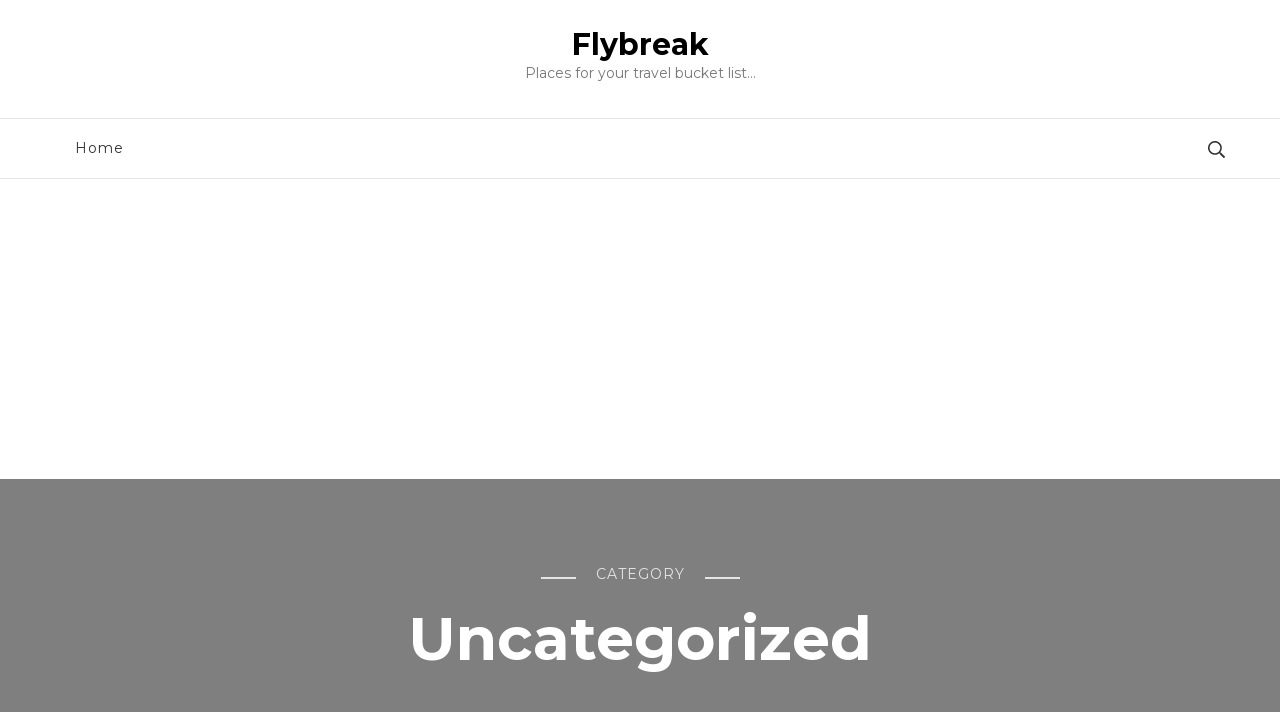

--- FILE ---
content_type: text/html; charset=UTF-8
request_url: https://flybreak.com/category/uncategorized/page/2/
body_size: 20556
content:
    <!DOCTYPE html>
    <html lang="en-US">
    <head itemscope itemtype="http://schema.org/WebSite">
	<!-- Clarity tracking code for https://flybreak.com/ -->

	    <meta charset="UTF-8">
    <meta name="viewport" content="width=device-width, initial-scale=1">
    <link rel="profile" href="https://gmpg.org/xfn/11">
    <style id="jetpack-boost-critical-css">@media all{.wp-block-group{box-sizing:border-box}.wp-block-latest-posts{box-sizing:border-box}.wp-block-latest-posts.wp-block-latest-posts__list{list-style:none}.wp-block-latest-posts.wp-block-latest-posts__list li{clear:both;overflow-wrap:break-word}:root :where(.wp-block-latest-posts.wp-block-latest-posts__list){padding-left:0}ul{box-sizing:border-box}.wp-block-search__button{margin-left:10px;word-break:normal}:where(.wp-block-search__button){border:1px solid #ccc;padding:6px 10px}.wp-block-search__inside-wrapper{display:flex;flex:auto;flex-wrap:nowrap;max-width:100%}.wp-block-search__label{width:100%}.wp-block-search__input{appearance:none;border:1px solid #949494;flex-grow:1;margin-left:0;margin-right:0;min-width:3rem;padding:8px;text-decoration:unset!important}:where(.wp-block-search__input){font-family:inherit;font-size:inherit;font-style:inherit;font-weight:inherit;letter-spacing:inherit;line-height:inherit;text-transform:inherit}.entry-content{counter-reset:footnotes}.screen-reader-text{border:0;clip:rect(1px,1px,1px,1px);clip-path:inset(50%);height:1px;margin:-1px;overflow:hidden;padding:0;position:absolute;width:1px;word-wrap:normal!important}html :where(img[class*=wp-image-]){height:auto;max-width:100%}html{line-height:1.15;-webkit-text-size-adjust:100%}body{margin:0}h1{font-size:2em;margin:.67em 0}a{background-color:#fff0}img{border-style:none}button,input{font-family:inherit;font-size:100%;line-height:1.15;margin:0}button,input{overflow:visible}button{text-transform:none}[type=submit],button{-webkit-appearance:button}[type=search]{-webkit-appearance:textfield;outline-offset:-2px}body,button,input{color:#343434;font-family:Montserrat,sans-serif;font-size:18px;line-height:1.65em;font-weight:400}h1,h2,h3{clear:both;margin:.5em 0;color:#111}h1{font-size:2.7223em;line-height:1.49em}h2{font-size:2.1665em;line-height:1.26em}h3{font-size:1.7223em;line-height:1.26em;margin:.65em 0}p{margin-bottom:1.5em}i{font-style:italic}html{box-sizing:border-box}*,:after,:before{box-sizing:inherit}body{background:#fff}ul{margin:0 0 1.5em 3em}ul{list-style:disc}img{height:auto;max-width:100%;vertical-align:top}button,input[type=submit]{border:none;border-radius:0;background:#111;color:#fff;font-size:.7778em;line-height:1.5em;padding:15px 35px;min-height:50px;text-transform:uppercase;letter-spacing:1px;white-space:normal}input[type=search]{color:#222;border:1px solid #e7eaf5;border-radius:0;padding:10px 15px;width:100%;font-size:.7778em;height:50px}a{color:#e4bfb6;text-decoration:none}.screen-reader-text{border:0;clip:rect(1px,1px,1px,1px);clip-path:inset(50%);height:1px;margin:-1px;overflow:hidden;padding:0;position:absolute!important;width:1px;word-wrap:normal!important}.container:after,.container:before,.entry-content:after,.entry-content:before,.site-content:after,.site-content:before{content:"";display:table;table-layout:fixed}.container:after,.entry-content:after,.site-content:after{clear:both}.widget{margin:0 0 60px 0}#secondary .widget:last-child{margin-bottom:0}.post{margin:0}.updated:not(.published){display:none}.entry-content{margin:1.5em 0 0}.skip-link{position:absolute;top:-999px;left:20px;background:#f7f7f7;border:1px solid rgb(0 0 0/.1);font-size:.8888em;font-weight:600;padding:10px 20px;color:#000;border-radius:5px;z-index:-1;text-decoration:none}.close{background:0 0;padding:0;min-height:auto;position:absolute;top:10px;right:25px;width:25px;height:25px;z-index:9999}.close::after,.close::before{content:"";background:#000;width:15px;height:2px;position:absolute;top:0;right:0;bottom:0;left:0;margin:auto;-webkit-transform:rotate(45deg);-moz-transform:rotate(45deg);transform:rotate(45deg)}.close::after{-webkit-transform:rotate(-45deg);-moz-transform:rotate(-45deg);transform:rotate(-45deg)}.container{max-width:1170px;margin:0 auto}.responsive-nav{display:none}.widget ul{margin:0;padding:0;list-style:none}#secondary .widget ul li{display:block;font-size:.8888em;border-bottom:1px dotted rgb(0 0 0/.15);margin-bottom:12px;padding-bottom:12px}#secondary .widget ul li a{color:#353535}.site-content>.page-header{background-size:cover;position:relative;z-index:1;text-align:center}.site-content>.page-header::before{content:"";background:rgb(0 0 0/.5);position:absolute;top:0;left:0;width:100%;height:100%;z-index:-1}.site-content>.page-header .container{padding-top:80px;padding-bottom:80px;max-width:770px}.site-content>.page-header .page-title{margin-top:0;margin-bottom:0;font-size:3.3335em;font-weight:700;color:#fff;line-height:1.25em}.sub-title{text-transform:uppercase;color:rgb(255 255 255/.8);font-size:.7778em;letter-spacing:1px;display:inline-block;position:relative;padding:0 55px;line-height:1;margin-bottom:20px}.sub-title::after,.sub-title::before{content:"";background:rgb(255 255 255/.8);width:35px;height:2px;position:absolute;bottom:2px;left:0}.sub-title::after{left:auto;right:0}.post-count{font-size:.7778em;letter-spacing:1px;display:block;margin-bottom:30px;color:#a5a8b2;line-height:1em}.top-bar{background:rgb(228 191 182/.25)}.breadcrumb-wrapper{font-size:.7778em;padding:10px 0}.breadcrumb-wrapper a{display:inline-block;color:#111}.breadcrumb-wrapper .separator{display:inline-block;margin:0 7px;vertical-align:middle;width:5px}.breadcrumb-wrapper .current{color:#d18f7f}.back-to-top{padding:0;min-height:auto;position:fixed;bottom:0;right:30px;width:40px;height:40px;background:#a5a8b2;text-align:center;line-height:40px;border-radius:100%;color:#fff;font-size:1.1112em;opacity:0;visibility:hidden;z-index:999}#primary,#secondary{margin-top:80px;margin-bottom:80px}.rightsidebar #primary{float:left;width:calc(100% - 330px);padding-right:60px}#secondary{width:330px;float:left}.site-header:not(.header-one){border-bottom:1px solid rgb(0 0 0/.1)}.header-search{position:relative;min-height:50px;display:flex;align-items:center}.header-search .search-toggle{background:0 0;padding:0;text-transform:none;min-height:auto;letter-spacing:0}.header-search .search-toggle svg{width:17px;height:17px;display:inline-block;vertical-align:middle}.header-search .search-toggle .search-title{font-size:.7778em;display:inline-block;line-height:1.29em;vertical-align:middle}.header-search .header-search-wrap{position:absolute;top:0;left:-30px;width:300px;display:none;z-index:99}.header-search-inner-wrap{display:flex;flex-wrap:wrap}.search-form{display:flex;flex:1;flex-wrap:wrap;background:#f5f5f5;border-radius:5px}.header-search-wrap .search-form{border-top-right-radius:0;border-bottom-right-radius:0;max-width:calc(100% - 25px)}.search-form label{width:calc(100% - 30px)}.search-form .search-field{height:50px;border:none;background:0 0;font-size:.8888em;font-weight:400}.search-form .search-submit{color:inherit;width:30px;padding:0;height:50px;border:none;background-color:#fff0;overflow:hidden;background-image:url(data:image/svg+xml;\ utf-8,\ );background-repeat:no-repeat;background-size:20px;background-position:left center;text-indent:50px;white-space:nowrap}.header-search-wrap .close{position:relative;display:inline-block;height:auto;top:0;right:0;color:inherit;background:#f5f5f5;border-radius:0 5px 5px 0;border-left:1px solid #ddd}.site-header .site-branding:not(.text-image){flex-direction:column;align-items:flex-start}.site-title{margin-top:0;margin-bottom:0;font-size:1.6667em;font-weight:700}.site-title a{color:#000}.site-description{margin-top:0;margin-bottom:0;font-size:.7778em;color:#777}button.toggle-btn{display:none}.main-navigation ul{margin:0;padding:0;list-style:none}.main-navigation ul li{display:inline-block;font-size:.7778em;letter-spacing:1px;font-weight:400;position:relative}.main-navigation ul li a{display:inline-block;vertical-align:middle;padding:20px;color:#333;position:relative}.main-navigation ul li a:after{content:"";background:#e4bfb6;width:50%;height:2px;position:absolute;bottom:0;left:0;right:0;margin:0 auto;opacity:0;visibility:hidden}.header-six .header-t{padding:30px 0;text-align:center}.header-six .header-main{border-top:1px solid rgb(0 0 0/.1)}.header-six .header-main .container{display:flex;flex:1;flex-wrap:wrap;justify-content:flex-end;align-items:center}.header-six .header-main .main-navigation{display:flex;flex:auto}.header-six .main-navigation ul li a{padding-top:15px;padding-bottom:15px}.header-six .header-main .header-right{display:flex;flex:auto;justify-content:flex-end;align-items:center;flex-wrap:wrap}.header-six .header-main .header-search .search-toggle{line-height:1.3em;color:inherit}.header-six .header-main .header-search .search-toggle .search-title{display:none}.header-six .header-search .header-search-wrap{left:auto;right:-30px}article .entry-title a{color:#111}span.category a{display:inline-block;vertical-align:middle;margin-right:5px;margin-left:0;color:#d18f7f;text-transform:uppercase}span.category a:last-child{margin-right:10px}span.category a::after{content:","}span.category a:last-child::after{display:none}article .post-thumbnail{position:relative}body[class*=post-lay-] article span.category{display:block;font-size:.667em;line-height:1.65em;margin:0 0 .7em;text-transform:uppercase;letter-spacing:1px}article .entry-content p{margin-top:0;margin-bottom:20px}article .entry-content p:last-child{margin-bottom:0}body[class*=post-lay-] .site-main article:not(.large-post) .entry-title{font-size:1.3333em;font-family:"Cormorant Garamond";margin-top:0;margin-bottom:40px}.post-lay-three .site-main article{border-bottom:1px solid rgb(0 0 0/.1);padding-bottom:60px;margin-bottom:60px}.post-lay-three .site-main article .content-wrap{padding:30px 30px 0 30px}.post-lay-three .site-main article span.category a{color:#d18f7f}body.post-lay-three .site-main article .content-wrap .entry-title{font-size:2.2223em;line-height:1.25em;margin-bottom:0}.post-lay-three .site-main article .entry-content{font-size:.8888em;line-height:1.65em}@media screen and (max-width:1199px){.container{max-width:1000px}.main-navigation ul li a{padding-left:15px;padding-right:15px}}@media screen and (min-width:1025px){.close-main-nav-toggle,.responsive-nav{display:none}}@media screen and (max-width:1024px){.container{max-width:768px;padding-left:15px;padding-right:15px}.rightsidebar #primary{float:none;width:100%;padding-right:0;padding-left:0}#secondary{float:none;width:100%}button.toggle-btn{color:inherit;display:block;padding:0;width:25px;height:25px;min-height:auto;position:relative;background:0 0}button.toggle-btn .toggle-bar{background:#111;width:20px;height:2px;position:absolute;top:0;left:0;right:0;bottom:0;margin:auto}button.toggle-btn .toggle-bar:first-child{top:-12px}button.toggle-btn .toggle-bar:last-child{bottom:-12px}.header-six .header-main,.site-header .main-navigation .nav-menu{display:none}.header-six .header-t .container{display:flex;flex:1;flex-wrap:wrap;justify-content:flex-end;align-items:center}.header-six .header-t .site-branding{display:flex;flex:1;justify-content:flex-start;text-align:left;padding-right:20px}.responsive-nav{position:fixed;top:0;left:0;width:320px;height:100%;z-index:9999999;background:#fff;box-shadow:0 0 10px rgb(0 0 0/.2);overflow-y:auto;overflow-x:hidden;padding:60px 0 40px 0;display:none}.responsive-nav .main-navigation{width:320px}.responsive-nav .main-navigation .close-main-nav-toggle{position:absolute;top:20px;right:20px;padding:0;min-height:auto;width:25px;height:25px;background:0 0;border:none;color:inherit}.responsive-nav .main-navigation .close-main-nav-toggle::after,.responsive-nav .main-navigation .close-main-nav-toggle::before{content:"";background:#666;width:20px;height:2px;position:absolute;top:0;right:0;bottom:0;left:0;margin:auto;-webkit-transform:rotate(45deg);-moz-transform:rotate(45deg);transform:rotate(45deg)}.responsive-nav .main-navigation .close-main-nav-toggle::after{-webkit-transform:rotate(-45deg);-moz-transform:rotate(-45deg);transform:rotate(-45deg)}.responsive-nav .main-navigation .nav-menu{border-top:1px solid rgb(0 0 0/.1);padding-top:10px}.responsive-nav .main-navigation ul li{display:block;font-weight:700}.responsive-nav .main-navigation ul li a{display:block;padding-top:10px;padding-bottom:10px}.responsive-nav .main-navigation ul li a::after{display:none}.responsive-nav .search-form-wrap{border-top:1px solid rgb(0 0 0/.1);padding:30px 20px 0 20px}.responsive-nav .search-form{background:0 0;border-radius:0}.responsive-nav .search-form label{width:calc(100% - 50px)}.responsive-nav .search-form .search-field{border:1px solid rgb(0 0 0/.1);border-right:none;font-size:.7778em}.responsive-nav .search-form .search-submit{width:50px;background-position:center;background-color:#e4bfb6;background-image:url(data:image/svg+xml;\ utf-8,\ )}.responsive-nav .header-social{text-align:center;padding-top:25px}}@media screen and (max-width:767px){.container{max-width:420px}.back-to-top{right:10px;bottom:50px}.site-content>.page-header .container{padding-top:60px;padding-bottom:60px;max-width:500px}#primary,#secondary{margin-top:60px;margin-bottom:60px}.site-content>.page-header .page-title{font-size:2.2223em}.close{left:0;right:0;margin:0 auto;top:5px}.post-lay-three .site-main article .content-wrap{padding-left:20px;padding-right:20px}body.post-lay-three .site-main article .content-wrap .entry-title{font-size:1.6665em}}}</style><title>Uncategorized &#8211; Page 2 &#8211; Flybreak</title>
<meta name='robots' content='max-image-preview:large' />
	<style>img:is([sizes="auto" i], [sizes^="auto," i]) { contain-intrinsic-size: 3000px 1500px }</style>
	<link rel='dns-prefetch' href='//www.googletagmanager.com' />
<link rel='dns-prefetch' href='//stats.wp.com' />
<link rel='dns-prefetch' href='//fonts.googleapis.com' />
<link rel='dns-prefetch' href='//res.cloudinary.com' />
<link rel='dns-prefetch' href='//pagead2.googlesyndication.com' />
<link rel='preconnect' href='//i0.wp.com' />
<link rel='preconnect' href='//c0.wp.com' />
<link rel='preconnect' href='https://res.cloudinary.com' />
<link rel="alternate" type="application/rss+xml" title="Flybreak &raquo; Feed" href="https://flybreak.com/feed/" />
<link rel="alternate" type="application/rss+xml" title="Flybreak &raquo; Comments Feed" href="https://flybreak.com/comments/feed/" />
<link rel="alternate" type="application/rss+xml" title="Flybreak &raquo; Uncategorized Category Feed" href="https://flybreak.com/category/uncategorized/feed/" />

<noscript><link rel='stylesheet' id='all-css-c76b0b81ef680b8e0fcdede2eeb278fa' href='https://flybreak.com/wp-content/boost-cache/static/63c4516fa1.min.css' type='text/css' media='all' /></noscript><script src="/cdn-cgi/scripts/7d0fa10a/cloudflare-static/rocket-loader.min.js" data-cf-settings="e69152bdbbb48b48276de9a7-|49"></script><link rel='stylesheet' id='all-css-c76b0b81ef680b8e0fcdede2eeb278fa' href='https://flybreak.com/wp-content/boost-cache/static/63c4516fa1.min.css' type='text/css' media="not all" data-media="all" onload="this.media=this.dataset.media; delete this.dataset.media; this.removeAttribute( 'onload' );" />
<style id='blossom-travel-inline-css'>


	.site-title{
        font-size   : 30px;
        font-family : Montserrat;
        font-weight : 700;
        font-style  : normal;
    }

	.site-title a{
		color: #000000;
	}

	.custom-logo-link img{
	    width: 250px;
	    max-width: 100%;
	}
     
    .content-newsletter .blossomthemes-email-newsletter-wrapper.bg-img:after,
    .widget_blossomthemes_email_newsletter_widget .blossomthemes-email-newsletter-wrapper:after{
        background: rgba(228, 191, 182, 0.8);
    }
    
    /*Typography*/

    body,
    button,
    input,
    select,
    optgroup,
    textarea{
        font-family : Montserrat;        
    }

	.about-section .btn-readmore, 
	.single .content-area .single-travel-essential .section-title, 
	#secondary .widget_blossomtheme_companion_cta_widget .text-holder p, 
	.site-footer .widget_blossomtheme_companion_cta_widget .text-holder p {
		font-family : Montserrat;
	}

	
	section[class*="-section"] .widget .widget-title, 
	.section-title, 
	.banner .banner-caption .entry-title, 
	.banner .item .entry-header .title, 
	.trending-section .widget ul li .entry-header .entry-title, 
	section.about-section .widget .widget-title, 
	.trending-stories-section article .entry-title, 
	.newsletter-section .blossomthemes-email-newsletter-wrapper h3, 
	.widget_bttk_popular_post ul li .entry-header .entry-title, 
	.widget_bttk_pro_recent_post ul li .entry-header .entry-title, 
	.widget_bttk_author_bio .title-holder, 
	.widget-area .widget_blossomthemes_email_newsletter_widget .text-holder h3, 
	.site-footer .widget_blossomthemes_email_newsletter_widget .text-holder h3, 
	body[class*="post-lay-"] .site-main .large-post .entry-title, 
	body[class*="post-lay-"] .site-main article:not(.large-post) .entry-title, 
	.additional-post .section-grid article .entry-title, 
	.single .site-content .page-header .page-title {
		font-family : Cormorant Garamond;
	}
    
    /*Color Scheme*/

    button:hover,
	input[type="button"]:hover,
	input[type="reset"]:hover,
	input[type="submit"]:hover, 
	.widget_archive ul li::before, 
	.widget_categories ul li::before, 
	.widget_pages ul li::before, 
	.widget_meta ul li::before, 
	.widget_recent_comments ul li::before, 
	.widget_recent_entries ul li::before, 
	.widget_nav_menu ul li::before, 
	.comment-form p.form-submit input[type="submit"], 
	.pagination .page-numbers.current, 
	.posts-navigation .nav-links a:hover, 
	#load-posts a.loading, 
	#load-posts a:hover, 
	#load-posts a.disabled, 
	.sticky-t-bar:not(.active) .close, 
	.sticky-bar-content, 
	.main-navigation ul li a:after, 
	.main-navigation ul ul li:hover > a, 
	.main-navigation ul ul li a:hover, 
	.main-navigation ul ul li.current-menu-item > a, 
	.main-navigation ul ul li.current_page_item > a, 
	.main-navigation ul ul li.current-menu-ancestor > a, 
	.main-navigation ul ul li.current_page_ancestor > a, 
	.btn-readmore, 
	.banner-caption .blossomthemes-email-newsletter-wrapper form input[type="submit"]:hover, 
	.slider-two .owl-carousel .owl-nav [class*="owl-"], 
	.slider-five .owl-carousel .owl-nav [class*="owl-"], 
	.trending-section .owl-carousel .owl-nav [class*="owl-"], 
	.widget_bttk_image_text_widget ul li:hover .btn-readmore, 
	.post-thumbnail .social-list li a, 
	.popular-post-section .owl-carousel .owl-nav [class*="owl-"], 
	.trending-post-section .owl-carousel .owl-nav [class*="owl-"], 
	.popular-cat-section .owl-carousel .owl-nav [class*="owl-"], 
	.widget_blossomtheme_companion_cta_widget .btn-cta, 
	.widget_calendar table caption, 
	.tagcloud a, 
	.widget_bttk_author_bio .readmore, 
	.widget_bttk_author_bio .author-socicons li a:hover, 
	.page-template-contact .site-main form input[type="submit"], 
	.single .site-main article .social-list li a, 
	.single-lay-five .site-content .page-header .social-list li a, 
	.single-lay-six .site-content .page-header .social-list li a, 
	.widget_bttk_social_links ul li a:hover, 
	.widget_bttk_posts_category_slider_widget .owl-theme .owl-nav [class*="owl-"]:hover, 
	.widget_bttk_description_widget .social-profile li a, 
	.footer-social .social-list li a:hover svg, 
	.site-footer .widget_bttk_posts_category_slider_widget .owl-carousel .owl-dots .owl-dot.active, 
	.site-footer .widget_bttk_posts_category_slider_widget .owl-carousel .owl-dots .owl-dot:hover, 
	.site-footer .widget_bttk_social_links ul li a:hover, 
	.bttk-itw-holder .owl-stage li, 
	.author-section .author-img, 
	.trending-section .owl-carousel .owl-nav [class*="owl-"].disabled, 
	.trending-section .owl-carousel .owl-nav [class*="owl-"].disabled:hover, 
	.main-navigation ul .sub-menu li:hover > a, 
	.main-navigation ul .sub-menu li a:hover, 
	.main-navigation ul .sub-menu li.current-menu-item > a, 
	.main-navigation ul .sub-menu li.current_page_item > a, 
	.main-navigation ul .sub-menu li.current-menu-ancestor > a, 
	.main-navigation ul .sub-menu li.current_page_ancestor > a {
		background: #e4bfb6;
	}

	.banner-caption .blossomthemes-email-newsletter-wrapper form label input[type="checkbox"]:checked + .check-mark, 
	.feature-category-section .widget_bttk_custom_categories ul li, 
	.widget_search .search-form .search-submit, 
	.error404 .site-main .search-form .search-submit {
		background-color: #e4bfb6;
	}

	.pagination .page-numbers:hover, 
	.pagination .page-numbers.current, 
	.posts-navigation .nav-links a:hover, 
	#load-posts a.loading, 
	#load-posts a:hover, 
	#load-posts a.disabled, 
	.banner-caption .blossomthemes-email-newsletter-wrapper form label input[type="checkbox"]:checked + .check-mark, 
	.post-thumbnail .social-list li a, 
	.widget_blossomtheme_companion_cta_widget .btn-cta, 
	.widget_bttk_author_bio .author-socicons li a:hover, 
	.single .site-main article .social-list li a, 
	.single-lay-five .site-content .page-header .social-list li a, 
	.single-lay-six .site-content .page-header .social-list li a, 
	.site-footer .widget_bttk_posts_category_slider_widget .owl-carousel .owl-dots .owl-dot.active, 
	.site-footer .widget_bttk_posts_category_slider_widget .owl-carousel .owl-dots .owl-dot:hover {
		border-color: #e4bfb6;
	}

	a, a:hover, 
	#secondary .widget ul li a:hover, 
	.site-footer .widget ul li a:hover, 
	.comment-respond .comment-reply-title a:hover, 
	.social-list li a:hover, 
	.header-five .header-t .header-social .social-list li a:hover, 
	.banner .entry-header .entry-title a:hover, 
	.banner .banner-caption .entry-title a:hover, 
	.banner .item .entry-header .title a:hover, 
	.slider-one .entry-header .entry-meta > span a:hover, 
	.slider-two .item .entry-header .entry-title a:hover, 
	.slider-two .item .entry-header span.category a:hover, 
	.slider-three .item .entry-header .entry-title a:hover, 
	.slider-three .item .entry-meta > span a:hover, 
	.slider-four .item .entry-header .entry-title a:hover, 
	.slider-four .item .entry-meta > span a:hover, 
	.slider-five .item-wrap .entry-header .entry-title a:hover, 
	.slider-five .item-wrap .entry-meta > span a:hover, 
	.trending-section li .entry-header span.cat-links a:hover, 
	.trending-section .widget ul li .entry-title a:hover, 
	article .entry-title a:hover, 
	.entry-meta > span a:hover, 
	.entry-footer > span a:hover, 
	.trending-stories-section article:not(.large-post) span.category a, 
	span.category a:hover, 
	article.large-post span.category a:hover, 
	article.large-post .entry-title a:hover, 
	.popular-post-section .widget ul.style-one li .entry-title a:hover, 
	.trending-post-section.style-three article .entry-title a:hover, 
	.popular-cat-section.style-three article .entry-title a:hover, 
	.popular-post-section .widget .style-one .entry-header .cat-links a:hover, 
	.trending-post-section.style-three article .category a:hover, 
	.popular-cat-section.style-three article .category a:hover, 
	#secondary .widget_bttk_popular_post .entry-meta > span a:hover, 
	#secondary .widget_bttk_pro_recent_post .entry-meta > span a:hover, 
	.post-lay-one .site-main article:not(.large-post) span.category a:hover, 
	.post-lay-one .site-main .large-post .entry-footer > span a:hover, 
	.post-lay-one .site-main article:not(.large-post) .btn-readmore:hover, 
	.post-lay-two .site-main article span.category a:hover, 
	.post-lay-two .site-main article .entry-title a:hover, 
	.post-lay-three .site-main article span.category a:hover, 
	.post-lay-five .site-main article .category a:hover, 
	.post-lay-five .site-main article .entry-title a:hover, 
	.single .page-header span.category a:hover, 
	.single .page-header .entry-meta > span a:hover, 
	.single .site-main .article-meta .byline a:hover, 
	.single-lay-four .page-header .meta-info-wrap .byline a:hover, 
	.single-lay-five .page-header .meta-info-wrap .byline a:hover, 
	.single-lay-six .page-header .meta-info-wrap .byline a:hover, 
	.single-lay-four .page-header .meta-info-wrap > span a:hover, 
	.single-lay-five .page-header .meta-info-wrap > span a:hover, 
	.single-lay-six .page-header .meta-info-wrap > span a:hover, 
	.widget_bttk_icon_text_widget .rtc-itw-inner-holder .icon-holder, 
	.widget_blossomthemes_stat_counter_widget .blossomthemes-sc-holder .icon-holder, 
	.footer-social .social-list li a:hover:after, 
	.popular-post-section .widget_bttk_popular_post ul:not(.style-one) li .entry-title a:hover, 
	.header-one .header-social .social-list li a:hover, 
	.shop-section .item h3 a:hover,
	.site-footer .widget_bttk_popular_post .style-three li .entry-header .cat-links a:hover, 
	.site-footer .widget_bttk_pro_recent_post .style-three li .entry-header .cat-links a:hover, 
	.site-footer .widget_bttk_popular_post .style-three li .entry-meta span > a:hover, 
	.site-footer .widget_bttk_pro_recent_post .style-three li .entry-meta span > a:hover, 
	.site-footer .widget_bttk_popular_post .style-three li .entry-header .entry-title a:hover, 
	.site-footer .widget_bttk_pro_recent_post .style-three li .entry-header .entry-title a:hover,
	.entry-content a:hover,
	.entry-summary a:hover,
	.page-content a:hover,
	.comment-content a:hover,
	.widget .textwidget a:hover {
		color: #e4bfb6;
	}

	.header-search .search-toggle:hover svg path {
		fill: #e4bfb6;
	}
    
    blockquote {
		background-image: url( 'data:image/svg+xml; utf-8, <svg xmlns="http://www.w3.org/2000/svg" viewBox="0 0 74 74"><path fill="%23e4bfb6" d="M68.871,47.073A12.886,12.886,0,0,0,56.71,36.191c1.494-5.547,5.121-7.752,9.53-9.032a.515.515,0,0,0,.356-.569l-.711-4.409s-.071-.356-.64-.284C50.024,23.6,39.712,35.2,41.632,49.277,43.41,59.021,51.02,62.79,58.061,61.794a12.968,12.968,0,0,0,10.81-14.722ZM20.3,36.191c1.422-5.547,5.192-7.752,9.53-9.032a.515.515,0,0,0,.356-.569l-.64-4.409s-.071-.356-.64-.284C13.682,23.532,3.441,35.124,5.219,49.206c1.849,9.815,9.53,13.584,16.5,12.588A12.865,12.865,0,0,0,32.458,47.073,12.693,12.693,0,0,0,20.3,36.191Z"></path></svg>' );
	}

	.search .page-header .search-form .search-submit:hover, 
	.search .page-header .search-form .search-submit:active, 
	.search .page-header .search-form .search-submit:focus {
		background-image: url( 'data:image/svg+xml; utf-8, <svg xmlns="http://www.w3.org/2000/svg" viewBox="0 0 512 512"><path fill="%23e4bfb6" d="M505 442.7L405.3 343c-4.5-4.5-10.6-7-17-7H372c27.6-35.3 44-79.7 44-128C416 93.1 322.9 0 208 0S0 93.1 0 208s93.1 208 208 208c48.3 0 92.7-16.4 128-44v16.3c0 6.4 2.5 12.5 7 17l99.7 99.7c9.4 9.4 24.6 9.4 33.9 0l28.3-28.3c9.4-9.4 9.4-24.6.1-34zM208 336c-70.7 0-128-57.2-128-128 0-70.7 57.2-128 128-128 70.7 0 128 57.2 128 128 0 70.7-57.2 128-128 128z"></path></svg>' );
	}

	.widget_bttk_author_bio .title-holder::before {
		background-image: url( 'data:image/svg+xml; utf-8, <svg xmlns="http://www.w3.org/2000/svg" viewBox="0 0 86.268 7.604"><path fill="%23e4bfb6" d="M55.162,0h0a9.129,9.129,0,0,1,6.8,3.073A7,7,0,0,0,67.17,5.44a7,7,0,0,0,5.208-2.367A9.129,9.129,0,0,1,79.182,0h0a9.133,9.133,0,0,1,6.8,3.073,1.082,1.082,0,1,1-1.6,1.455,6.98,6.98,0,0,0-5.2-2.368h0a7.007,7.007,0,0,0-5.208,2.368A9.139,9.139,0,0,1,67.169,7.6a9.14,9.14,0,0,1-6.805-3.075,6.989,6.989,0,0,0-5.2-2.368h-.005a7,7,0,0,0-5.21,2.368A9.142,9.142,0,0,1,43.144,7.6a9.14,9.14,0,0,1-6.805-3.075,7.069,7.069,0,0,0-10.42,0A9.149,9.149,0,0,1,19.109,7.6h0A9.145,9.145,0,0,1,12.3,4.528,6.984,6.984,0,0,0,7.092,2.16h0A7,7,0,0,0,1.882,4.528a1.081,1.081,0,1,1-1.6-1.455A9.137,9.137,0,0,1,7.09,0h0A9.145,9.145,0,0,1,13.9,3.073a6.985,6.985,0,0,0,5.2,2.367h0a7.012,7.012,0,0,0,5.213-2.367,9.275,9.275,0,0,1,13.612,0,7.01,7.01,0,0,0,5.21,2.367,7,7,0,0,0,5.21-2.367A9.146,9.146,0,0,1,55.162,0"></path></svg>' );
	}

	.comment-body .reply .comment-reply-link:hover:before {
		background-image: url( 'data:image/svg+xml; utf-8, <svg xmlns="http://www.w3.org/2000/svg" viewBox="0 0 18 15"><path fill="%23e4bfb6" d="M934,147.2a11.941,11.941,0,0,1,7.5,3.7,16.063,16.063,0,0,1,3.5,7.3c-2.4-3.4-6.1-5.1-11-5.1v4.1l-7-7,7-7Z" transform="translate(-927 -143.2)"/></svg>' );
	}

	.instagram-section .profile-link::after {
		background-image: url( 'data:image/svg+xml; utf-8, <svg xmlns="http://www.w3.org/2000/svg" viewBox="0 0 192 512"><path fill="%23e4bfb6" d="M0 384.662V127.338c0-17.818 21.543-26.741 34.142-14.142l128.662 128.662c7.81 7.81 7.81 20.474 0 28.284L34.142 398.804C21.543 411.404 0 402.48 0 384.662z"></path></svg>' );
	}

	.widget-area .widget_blossomthemes_email_newsletter_widget .text-holder h3::after, 
	.site-footer .widget_blossomthemes_email_newsletter_widget .text-holder h3::after {
		background-image: url( 'data:image/svg+xml; utf-8, <svg xmlns="http://www.w3.org/2000/svg" viewBox="0 0 86.268 7.604"><path fill="%23e4bfb6" d="M55.162,0h0a9.129,9.129,0,0,1,6.8,3.073A7,7,0,0,0,67.17,5.44a7,7,0,0,0,5.208-2.367A9.129,9.129,0,0,1,79.182,0h0a9.133,9.133,0,0,1,6.8,3.073,1.082,1.082,0,1,1-1.6,1.455,6.98,6.98,0,0,0-5.2-2.368h0a7.007,7.007,0,0,0-5.208,2.368A9.139,9.139,0,0,1,67.169,7.6a9.14,9.14,0,0,1-6.805-3.075,6.989,6.989,0,0,0-5.2-2.368h-.005a7,7,0,0,0-5.21,2.368A9.142,9.142,0,0,1,43.144,7.6a9.14,9.14,0,0,1-6.805-3.075,7.069,7.069,0,0,0-10.42,0A9.149,9.149,0,0,1,19.109,7.6h0A9.145,9.145,0,0,1,12.3,4.528,6.984,6.984,0,0,0,7.092,2.16h0A7,7,0,0,0,1.882,4.528a1.081,1.081,0,1,1-1.6-1.455A9.137,9.137,0,0,1,7.09,0h0A9.145,9.145,0,0,1,13.9,3.073a6.985,6.985,0,0,0,5.2,2.367h0a7.012,7.012,0,0,0,5.213-2.367,9.275,9.275,0,0,1,13.612,0,7.01,7.01,0,0,0,5.21,2.367,7,7,0,0,0,5.21-2.367A9.146,9.146,0,0,1,55.162,0"></path></svg>' );
	}


	/*Secondary color*/
	.comment-form p.form-submit input[type="submit"]:hover, 
	.sticky-t-bar .btn-readmore, 
	.sticky-t-bar .btn-readmore:hover, 
	.header-five .header-t, 
	.btn-readmore:hover, 
	.slider-two .owl-carousel .owl-nav [class*="owl-"]:hover, 
	.slider-two .owl-carousel .owl-nav [class*="owl-"].disabled, 
	.slider-five .owl-carousel .owl-nav [class*="owl-"]:hover, 
	.slider-five .owl-carousel .owl-nav [class*="owl-"].disabled, 
	.trending-section .owl-carousel .owl-nav [class*="owl-"]:hover,  
	.popular-post-section .owl-stage-outer .owl-item, 
	.trending-post-section.style-three .owl-stage-outer .owl-item, 
	.popular-cat-section.style-three .owl-stage-outer .owl-item, 
	.popular-post-section .widget ul.style-one li, 
	.trending-post-section.style-three article, 
	.popular-cat-section.style-three article, 
	.widget_blossomtheme_companion_cta_widget .btn-cta:hover, 
	.tagcloud a:hover, 
	.widget_bttk_author_bio .readmore:hover, 
	.widget_bttk_contact_social_links ul.social-networks li a:hover, 
	.author-section .social-list li a:hover, 
	body.single:not(.single-lay-one) .site-header.header-one, 
	.widget_bttk_description_widget .social-profile li a:hover {
		background: #d18f7f;
	}

	.comment-respond .comment-form p.comment-form-cookies-consent input[type="checkbox"]:checked + label::before, 
	.widget_search .search-form .search-submit:hover, 
	.widget_search .search-form .search-submit:active, 
	.widget_search .search-form .search-submit:focus, 
	.error404 .site-main .search-form .search-submit:hover, 
	.error404 .site-main .search-form .search-submit:active, 
	.error404 .site-main .search-form .search-submit:focus {
		background-color: #d18f7f;
	}

	.comment-respond .comment-form p.comment-form-cookies-consent input[type="checkbox"]:checked + label::before, 
	.widget_blossomtheme_companion_cta_widget .btn-cta:hover, 
	.widget_bttk_contact_social_links ul.social-networks li a, 
	.author-section .social-list li a:hover {
		border-color: #d18f7f;
	}

	.breadcrumb-wrapper .current, 
	.breadcrumb-wrapper a:hover, 
	.page-header .breadcrumb-wrapper a:hover, 
	.comment-author a:hover, 
	.comment-metadata a:hover, 
	.comment-body .reply .comment-reply-link:hover, 
	.comment-respond .comment-reply-title a, 
	.post-navigation .nav-links a:hover .post-title, 
	.slider-two .item .entry-header span.category a, 
	.trending-section li .entry-header span.cat-links a, 
	.shop-section .item .price, 
	span.category a, .instagram-section .profile-link:hover, 
	.widget_bttk_contact_social_links ul.contact-list li svg, 
	.widget_bttk_contact_social_links ul li a:hover, 
	.widget_bttk_contact_social_links ul.social-networks li a, 
	.post-lay-one .site-main article:not(.large-post) span.category a, 
	.post-lay-one .site-main article:not(.large-post) .btn-readmore > svg, 
	.post-lay-three .site-main article span.category a, 
	.post-lay-three .site-main article .entry-footer .button-wrap .btn-readmore:hover, 
	.post-lay-four .site-main article .entry-footer .button-wrap .btn-readmore:hover, 
	.post-lay-three .site-main article .entry-footer .button-wrap .btn-readmore > svg, 
	.post-lay-four .site-main article .entry-footer .button-wrap .btn-readmore > svg, 
	.error-num, .additional-post article .entry-footer .btn-readmore:hover, 
	.additional-post article .entry-footer .btn-readmore svg, 
	.single .site-main .entry-footer > span.cat-tags a:hover, 
	.single-lay-four .page-header span.category a, 
	.single-lay-five .page-header span.category a, 
	.single-lay-six .page-header span.category a {
		color: #d18f7f;
	}

	.main-navigation ul .sub-menu li a {
		border-bottom-color: rgba(228, 191, 182, 0.15);
	}

	.header-four .header-t, 
	section.featured-section, 
	section.feature-category-section, 
	section.explore-destination-section {
		background: rgba(228, 191, 182, 0.1);
	}

	.widget-area .widget_blossomthemes_email_newsletter_widget input[type="submit"], 
	.site-footer .widget_blossomthemes_email_newsletter_widget input[type="submit"], 
	#secondary .widget_bttk_custom_categories ul li .post-count, 
	.site-footer .widget_bttk_custom_categories ul li .post-count {
		background: rgba(228, 191, 182, 0.75);
	}

	#secondary .widget_bttk_custom_categories ul li a:hover .post-count, 
	#secondary .widget_bttk_custom_categories ul li a:hover:focus .post-count, 
	.site-footer .widget_bttk_custom_categories ul li a:hover .post-count, 
	.site-footer .widget_bttk_custom_categories ul li a:hover:focus .post-count {
	    background: rgba(228, 191, 182, 0.85);
	}

	.widget-area .widget_blossomthemes_email_newsletter_widget input[type="submit"]:hover, 
	.widget-area .widget_blossomthemes_email_newsletter_widget input[type="submit"]:active, 
	.widget-area .widget_blossomthemes_email_newsletter_widget input[type="submit"]:focus, 
	.site-footer .widget_blossomthemes_email_newsletter_widget input[type="submit"]:hover, 
	.site-footer .widget_blossomthemes_email_newsletter_widget input[type="submit"]:active, 
	.site-footer .widget_blossomthemes_email_newsletter_widget input[type="submit"]:focus {
		background: rgba(228, 191, 182, 0.9);
	}

	.top-bar {
		background: rgba(228, 191, 182, 0.25);;
	}

	@media screen and (max-width: 1024px) {
		.responsive-nav .search-form .search-submit {
			background-color: #e4bfb6;
		}

		button.toggle-btn:hover .toggle-bar {
			background: #d18f7f;
		}

		.responsive-nav .search-form .search-submit:hover, 
		.responsive-nav .search-form .search-submit:active, 
		.responsive-nav .search-form .search-submit:focus {
			background-color: #d18f7f;
		}

		.main-navigation ul li:hover > a, 
		.main-navigation ul li a:hover, 
		.main-navigation ul li.current-menu-item > a, 
		.main-navigation ul li.current_page_item > a, 
		.main-navigation ul li.current-menu-ancestor > a, 
		.main-navigation ul li.current_page_ancestor > a {
			color: #d18f7f;
		}
	}

	@media screen and (max-width: 767px) {
		.banner-caption {
			background: rgba(209, 143, 127, 0.2);
		}
		.slider-five .owl-carousel .owl-dots .owl-dot {
			background: #e4bfb6;
		}

		.slider-five .owl-carousel .owl-dots .owl-dot, 
		.slider-five .owl-carousel .owl-dots .owl-dot.active {
			border-color: #e4bfb6;
		}

		section[class*="-section"] .widget .widget-title::after, 
		.section-title::after {
			background-image: url( 'data:image/svg+xml; utf-8, <svg xmlns="http://www.w3.org/2000/svg" viewBox="0 0 86.268 7.604"><path fill="%23e4bfb6" d="M55.162,0h0a9.129,9.129,0,0,1,6.8,3.073A7,7,0,0,0,67.17,5.44a7,7,0,0,0,5.208-2.367A9.129,9.129,0,0,1,79.182,0h0a9.133,9.133,0,0,1,6.8,3.073,1.082,1.082,0,1,1-1.6,1.455,6.98,6.98,0,0,0-5.2-2.368h0a7.007,7.007,0,0,0-5.208,2.368A9.139,9.139,0,0,1,67.169,7.6a9.14,9.14,0,0,1-6.805-3.075,6.989,6.989,0,0,0-5.2-2.368h-.005a7,7,0,0,0-5.21,2.368A9.142,9.142,0,0,1,43.144,7.6a9.14,9.14,0,0,1-6.805-3.075,7.069,7.069,0,0,0-10.42,0A9.149,9.149,0,0,1,19.109,7.6h0A9.145,9.145,0,0,1,12.3,4.528,6.984,6.984,0,0,0,7.092,2.16h0A7,7,0,0,0,1.882,4.528a1.081,1.081,0,1,1-1.6-1.455A9.137,9.137,0,0,1,7.09,0h0A9.145,9.145,0,0,1,13.9,3.073a6.985,6.985,0,0,0,5.2,2.367h0a7.012,7.012,0,0,0,5.213-2.367,9.275,9.275,0,0,1,13.612,0,7.01,7.01,0,0,0,5.21,2.367,7,7,0,0,0,5.21-2.367A9.146,9.146,0,0,1,55.162,0"></path></svg>' );
		}

		.newsletter-section .blossomthemes-email-newsletter-wrapper h3::after {
			background-image: url( 'data:image/svg+xml; utf-8, <svg xmlns="http://www.w3.org/2000/svg" viewBox="0 0 86.268 7.604"><path fill="%23e4bfb6" d="M55.162,0h0a9.129,9.129,0,0,1,6.8,3.073A7,7,0,0,0,67.17,5.44a7,7,0,0,0,5.208-2.367A9.129,9.129,0,0,1,79.182,0h0a9.133,9.133,0,0,1,6.8,3.073,1.082,1.082,0,1,1-1.6,1.455,6.98,6.98,0,0,0-5.2-2.368h0a7.007,7.007,0,0,0-5.208,2.368A9.139,9.139,0,0,1,67.169,7.6a9.14,9.14,0,0,1-6.805-3.075,6.989,6.989,0,0,0-5.2-2.368h-.005a7,7,0,0,0-5.21,2.368A9.142,9.142,0,0,1,43.144,7.6a9.14,9.14,0,0,1-6.805-3.075,7.069,7.069,0,0,0-10.42,0A9.149,9.149,0,0,1,19.109,7.6h0A9.145,9.145,0,0,1,12.3,4.528,6.984,6.984,0,0,0,7.092,2.16h0A7,7,0,0,0,1.882,4.528a1.081,1.081,0,1,1-1.6-1.455A9.137,9.137,0,0,1,7.09,0h0A9.145,9.145,0,0,1,13.9,3.073a6.985,6.985,0,0,0,5.2,2.367h0a7.012,7.012,0,0,0,5.213-2.367,9.275,9.275,0,0,1,13.612,0,7.01,7.01,0,0,0,5.21,2.367,7,7,0,0,0,5.21-2.367A9.146,9.146,0,0,1,55.162,0"></path></svg>' );
		}
	}
</style>
<style id='wp-emoji-styles-inline-css'>

	img.wp-smiley, img.emoji {
		display: inline !important;
		border: none !important;
		box-shadow: none !important;
		height: 1em !important;
		width: 1em !important;
		margin: 0 0.07em !important;
		vertical-align: -0.1em !important;
		background: none !important;
		padding: 0 !important;
	}
</style>
<style id='classic-theme-styles-inline-css'>
/*! This file is auto-generated */
.wp-block-button__link{color:#fff;background-color:#32373c;border-radius:9999px;box-shadow:none;text-decoration:none;padding:calc(.667em + 2px) calc(1.333em + 2px);font-size:1.125em}.wp-block-file__button{background:#32373c;color:#fff;text-decoration:none}
</style>
<style id='jetpack-sharing-buttons-style-inline-css'>
.jetpack-sharing-buttons__services-list{display:flex;flex-direction:row;flex-wrap:wrap;gap:0;list-style-type:none;margin:5px;padding:0}.jetpack-sharing-buttons__services-list.has-small-icon-size{font-size:12px}.jetpack-sharing-buttons__services-list.has-normal-icon-size{font-size:16px}.jetpack-sharing-buttons__services-list.has-large-icon-size{font-size:24px}.jetpack-sharing-buttons__services-list.has-huge-icon-size{font-size:36px}@media print{.jetpack-sharing-buttons__services-list{display:none!important}}.editor-styles-wrapper .wp-block-jetpack-sharing-buttons{gap:0;padding-inline-start:0}ul.jetpack-sharing-buttons__services-list.has-background{padding:1.25em 2.375em}
</style>
<style id='global-styles-inline-css'>
:root{--wp--preset--aspect-ratio--square: 1;--wp--preset--aspect-ratio--4-3: 4/3;--wp--preset--aspect-ratio--3-4: 3/4;--wp--preset--aspect-ratio--3-2: 3/2;--wp--preset--aspect-ratio--2-3: 2/3;--wp--preset--aspect-ratio--16-9: 16/9;--wp--preset--aspect-ratio--9-16: 9/16;--wp--preset--color--black: #000000;--wp--preset--color--cyan-bluish-gray: #abb8c3;--wp--preset--color--white: #ffffff;--wp--preset--color--pale-pink: #f78da7;--wp--preset--color--vivid-red: #cf2e2e;--wp--preset--color--luminous-vivid-orange: #ff6900;--wp--preset--color--luminous-vivid-amber: #fcb900;--wp--preset--color--light-green-cyan: #7bdcb5;--wp--preset--color--vivid-green-cyan: #00d084;--wp--preset--color--pale-cyan-blue: #8ed1fc;--wp--preset--color--vivid-cyan-blue: #0693e3;--wp--preset--color--vivid-purple: #9b51e0;--wp--preset--gradient--vivid-cyan-blue-to-vivid-purple: linear-gradient(135deg,rgba(6,147,227,1) 0%,rgb(155,81,224) 100%);--wp--preset--gradient--light-green-cyan-to-vivid-green-cyan: linear-gradient(135deg,rgb(122,220,180) 0%,rgb(0,208,130) 100%);--wp--preset--gradient--luminous-vivid-amber-to-luminous-vivid-orange: linear-gradient(135deg,rgba(252,185,0,1) 0%,rgba(255,105,0,1) 100%);--wp--preset--gradient--luminous-vivid-orange-to-vivid-red: linear-gradient(135deg,rgba(255,105,0,1) 0%,rgb(207,46,46) 100%);--wp--preset--gradient--very-light-gray-to-cyan-bluish-gray: linear-gradient(135deg,rgb(238,238,238) 0%,rgb(169,184,195) 100%);--wp--preset--gradient--cool-to-warm-spectrum: linear-gradient(135deg,rgb(74,234,220) 0%,rgb(151,120,209) 20%,rgb(207,42,186) 40%,rgb(238,44,130) 60%,rgb(251,105,98) 80%,rgb(254,248,76) 100%);--wp--preset--gradient--blush-light-purple: linear-gradient(135deg,rgb(255,206,236) 0%,rgb(152,150,240) 100%);--wp--preset--gradient--blush-bordeaux: linear-gradient(135deg,rgb(254,205,165) 0%,rgb(254,45,45) 50%,rgb(107,0,62) 100%);--wp--preset--gradient--luminous-dusk: linear-gradient(135deg,rgb(255,203,112) 0%,rgb(199,81,192) 50%,rgb(65,88,208) 100%);--wp--preset--gradient--pale-ocean: linear-gradient(135deg,rgb(255,245,203) 0%,rgb(182,227,212) 50%,rgb(51,167,181) 100%);--wp--preset--gradient--electric-grass: linear-gradient(135deg,rgb(202,248,128) 0%,rgb(113,206,126) 100%);--wp--preset--gradient--midnight: linear-gradient(135deg,rgb(2,3,129) 0%,rgb(40,116,252) 100%);--wp--preset--font-size--small: 13px;--wp--preset--font-size--medium: 20px;--wp--preset--font-size--large: 36px;--wp--preset--font-size--x-large: 42px;--wp--preset--spacing--20: 0.44rem;--wp--preset--spacing--30: 0.67rem;--wp--preset--spacing--40: 1rem;--wp--preset--spacing--50: 1.5rem;--wp--preset--spacing--60: 2.25rem;--wp--preset--spacing--70: 3.38rem;--wp--preset--spacing--80: 5.06rem;--wp--preset--shadow--natural: 6px 6px 9px rgba(0, 0, 0, 0.2);--wp--preset--shadow--deep: 12px 12px 50px rgba(0, 0, 0, 0.4);--wp--preset--shadow--sharp: 6px 6px 0px rgba(0, 0, 0, 0.2);--wp--preset--shadow--outlined: 6px 6px 0px -3px rgba(255, 255, 255, 1), 6px 6px rgba(0, 0, 0, 1);--wp--preset--shadow--crisp: 6px 6px 0px rgba(0, 0, 0, 1);}:where(.is-layout-flex){gap: 0.5em;}:where(.is-layout-grid){gap: 0.5em;}body .is-layout-flex{display: flex;}.is-layout-flex{flex-wrap: wrap;align-items: center;}.is-layout-flex > :is(*, div){margin: 0;}body .is-layout-grid{display: grid;}.is-layout-grid > :is(*, div){margin: 0;}:where(.wp-block-columns.is-layout-flex){gap: 2em;}:where(.wp-block-columns.is-layout-grid){gap: 2em;}:where(.wp-block-post-template.is-layout-flex){gap: 1.25em;}:where(.wp-block-post-template.is-layout-grid){gap: 1.25em;}.has-black-color{color: var(--wp--preset--color--black) !important;}.has-cyan-bluish-gray-color{color: var(--wp--preset--color--cyan-bluish-gray) !important;}.has-white-color{color: var(--wp--preset--color--white) !important;}.has-pale-pink-color{color: var(--wp--preset--color--pale-pink) !important;}.has-vivid-red-color{color: var(--wp--preset--color--vivid-red) !important;}.has-luminous-vivid-orange-color{color: var(--wp--preset--color--luminous-vivid-orange) !important;}.has-luminous-vivid-amber-color{color: var(--wp--preset--color--luminous-vivid-amber) !important;}.has-light-green-cyan-color{color: var(--wp--preset--color--light-green-cyan) !important;}.has-vivid-green-cyan-color{color: var(--wp--preset--color--vivid-green-cyan) !important;}.has-pale-cyan-blue-color{color: var(--wp--preset--color--pale-cyan-blue) !important;}.has-vivid-cyan-blue-color{color: var(--wp--preset--color--vivid-cyan-blue) !important;}.has-vivid-purple-color{color: var(--wp--preset--color--vivid-purple) !important;}.has-black-background-color{background-color: var(--wp--preset--color--black) !important;}.has-cyan-bluish-gray-background-color{background-color: var(--wp--preset--color--cyan-bluish-gray) !important;}.has-white-background-color{background-color: var(--wp--preset--color--white) !important;}.has-pale-pink-background-color{background-color: var(--wp--preset--color--pale-pink) !important;}.has-vivid-red-background-color{background-color: var(--wp--preset--color--vivid-red) !important;}.has-luminous-vivid-orange-background-color{background-color: var(--wp--preset--color--luminous-vivid-orange) !important;}.has-luminous-vivid-amber-background-color{background-color: var(--wp--preset--color--luminous-vivid-amber) !important;}.has-light-green-cyan-background-color{background-color: var(--wp--preset--color--light-green-cyan) !important;}.has-vivid-green-cyan-background-color{background-color: var(--wp--preset--color--vivid-green-cyan) !important;}.has-pale-cyan-blue-background-color{background-color: var(--wp--preset--color--pale-cyan-blue) !important;}.has-vivid-cyan-blue-background-color{background-color: var(--wp--preset--color--vivid-cyan-blue) !important;}.has-vivid-purple-background-color{background-color: var(--wp--preset--color--vivid-purple) !important;}.has-black-border-color{border-color: var(--wp--preset--color--black) !important;}.has-cyan-bluish-gray-border-color{border-color: var(--wp--preset--color--cyan-bluish-gray) !important;}.has-white-border-color{border-color: var(--wp--preset--color--white) !important;}.has-pale-pink-border-color{border-color: var(--wp--preset--color--pale-pink) !important;}.has-vivid-red-border-color{border-color: var(--wp--preset--color--vivid-red) !important;}.has-luminous-vivid-orange-border-color{border-color: var(--wp--preset--color--luminous-vivid-orange) !important;}.has-luminous-vivid-amber-border-color{border-color: var(--wp--preset--color--luminous-vivid-amber) !important;}.has-light-green-cyan-border-color{border-color: var(--wp--preset--color--light-green-cyan) !important;}.has-vivid-green-cyan-border-color{border-color: var(--wp--preset--color--vivid-green-cyan) !important;}.has-pale-cyan-blue-border-color{border-color: var(--wp--preset--color--pale-cyan-blue) !important;}.has-vivid-cyan-blue-border-color{border-color: var(--wp--preset--color--vivid-cyan-blue) !important;}.has-vivid-purple-border-color{border-color: var(--wp--preset--color--vivid-purple) !important;}.has-vivid-cyan-blue-to-vivid-purple-gradient-background{background: var(--wp--preset--gradient--vivid-cyan-blue-to-vivid-purple) !important;}.has-light-green-cyan-to-vivid-green-cyan-gradient-background{background: var(--wp--preset--gradient--light-green-cyan-to-vivid-green-cyan) !important;}.has-luminous-vivid-amber-to-luminous-vivid-orange-gradient-background{background: var(--wp--preset--gradient--luminous-vivid-amber-to-luminous-vivid-orange) !important;}.has-luminous-vivid-orange-to-vivid-red-gradient-background{background: var(--wp--preset--gradient--luminous-vivid-orange-to-vivid-red) !important;}.has-very-light-gray-to-cyan-bluish-gray-gradient-background{background: var(--wp--preset--gradient--very-light-gray-to-cyan-bluish-gray) !important;}.has-cool-to-warm-spectrum-gradient-background{background: var(--wp--preset--gradient--cool-to-warm-spectrum) !important;}.has-blush-light-purple-gradient-background{background: var(--wp--preset--gradient--blush-light-purple) !important;}.has-blush-bordeaux-gradient-background{background: var(--wp--preset--gradient--blush-bordeaux) !important;}.has-luminous-dusk-gradient-background{background: var(--wp--preset--gradient--luminous-dusk) !important;}.has-pale-ocean-gradient-background{background: var(--wp--preset--gradient--pale-ocean) !important;}.has-electric-grass-gradient-background{background: var(--wp--preset--gradient--electric-grass) !important;}.has-midnight-gradient-background{background: var(--wp--preset--gradient--midnight) !important;}.has-small-font-size{font-size: var(--wp--preset--font-size--small) !important;}.has-medium-font-size{font-size: var(--wp--preset--font-size--medium) !important;}.has-large-font-size{font-size: var(--wp--preset--font-size--large) !important;}.has-x-large-font-size{font-size: var(--wp--preset--font-size--x-large) !important;}
:where(.wp-block-post-template.is-layout-flex){gap: 1.25em;}:where(.wp-block-post-template.is-layout-grid){gap: 1.25em;}
:where(.wp-block-columns.is-layout-flex){gap: 2em;}:where(.wp-block-columns.is-layout-grid){gap: 2em;}
:root :where(.wp-block-pullquote){font-size: 1.5em;line-height: 1.6;}
</style>
<noscript><link rel='stylesheet' id='blossom-travel-google-fonts-css' href='https://fonts.googleapis.com/css?family=Montserrat%3A100%2C200%2C300%2Cregular%2C500%2C600%2C700%2C800%2C900%2C100italic%2C200italic%2C300italic%2Citalic%2C500italic%2C600italic%2C700italic%2C800italic%2C900italic%7CCormorant+Garamond%3A300%2C300italic%2Cregular%2Citalic%2C500%2C500italic%2C600%2C600italic%2C700%2C700italic%7CMontserrat%3A700' media='all' />
</noscript><script src="/cdn-cgi/scripts/7d0fa10a/cloudflare-static/rocket-loader.min.js" data-cf-settings="e69152bdbbb48b48276de9a7-|49"></script><link rel='stylesheet' id='blossom-travel-google-fonts-css' href='https://fonts.googleapis.com/css?family=Montserrat%3A100%2C200%2C300%2Cregular%2C500%2C600%2C700%2C800%2C900%2C100italic%2C200italic%2C300italic%2Citalic%2C500italic%2C600italic%2C700italic%2C800italic%2C900italic%7CCormorant+Garamond%3A300%2C300italic%2Cregular%2Citalic%2C500%2C500italic%2C600%2C600italic%2C700%2C700italic%7CMontserrat%3A700' media="not all" data-media="all" onload="this.media=this.dataset.media; delete this.dataset.media; this.removeAttribute( 'onload' );" />
<script type="e69152bdbbb48b48276de9a7-text/javascript">
/* <![CDATA[ */
var CLDLB = {"image_delivery":"on","image_optimization":"on","image_format":"auto","image_quality":"auto","image_freeform":"","svg_support":"off","image_preview":"https:\/\/res.cloudinary.com\/demo\/image\/upload\/w_600\/sample.jpg","video_delivery":"on","video_player":"wp","video_controls":"on","video_loop":"off","video_autoplay_mode":"off","video_optimization":"on","video_format":"auto","video_quality":"auto","video_freeform":"","video_preview":"","use_lazy_load":"on","lazy_threshold":"100px","lazy_custom_color":"rgba(153,153,153,0.5)","lazy_animate":"on","lazy_placeholder":"blur","dpr":"2X","lazyload_preview":"https:\/\/res.cloudinary.com\/demo\/image\/upload\/w_600\/sample.jpg","enable_breakpoints":"on","pixel_step":200,"breakpoints":"","max_width":2048,"min_width":200,"breakpoints_preview":"https:\/\/res.cloudinary.com\/demo\/image\/upload\/w_600\/sample.jpg","overlay":"off","crop_sizes":"","adaptive_streaming":"off","adaptive_streaming_mode":"mpd","placeholder":"e_blur:2000,q_1,f_auto","base_url":"https:\/\/res.cloudinary.com\/dwyupkpcb"};!function(){const e={deviceDensity:window.devicePixelRatio?window.devicePixelRatio:"auto",density:null,config:CLDLB||{},lazyThreshold:0,enabled:!1,sizeBands:[],iObserver:null,pObserver:null,rObserver:null,aboveFold:!0,minPlaceholderThreshold:500,bind(e){e.CLDbound=!0,this.enabled||this._init();const t=e.dataset.size.split(" ");e.originalWidth=t[0],e.originalHeight=t[1],this.pObserver?(this.aboveFold&&this.inInitialView(e)?this.buildImage(e):(this.pObserver.observe(e),this.iObserver.observe(e)),e.addEventListener("error",(t=>{e.srcset="",e.src='data:image/svg+xml;utf8,<svg xmlns="http://www.w3.org/2000/svg"><rect width="100%" height="100%" fill="rgba(0,0,0,0.1)"/><text x="50%" y="50%" fill="red" text-anchor="middle" dominant-baseline="middle">%26%23x26A0%3B︎</text></svg>',this.rObserver.unobserve(e)}))):this.setupFallback(e)},buildImage(e){e.dataset.srcset?(e.cld_loaded=!0,e.srcset=e.dataset.srcset):(e.src=this.getSizeURL(e),e.dataset.responsive&&this.rObserver.observe(e))},inInitialView(e){const t=e.getBoundingClientRect();return this.aboveFold=t.top<window.innerHeight+this.lazyThreshold,this.aboveFold},setupFallback(e){const t=[];this.sizeBands.forEach((i=>{if(i<=e.originalWidth){let s=this.getSizeURL(e,i,!0)+` ${i}w`;-1===t.indexOf(s)&&t.push(s)}})),e.srcset=t.join(","),e.sizes=`(max-width: ${e.originalWidth}px) 100vw, ${e.originalWidth}px`},_init(){this.enabled=!0,this._calcThreshold(),this._getDensity();let e=parseInt(this.config.max_width);const t=parseInt(this.config.min_width),i=parseInt(this.config.pixel_step);for(;e-i>=t;)e-=i,this.sizeBands.push(e);"undefined"!=typeof IntersectionObserver&&this._setupObservers(),this.enabled=!0},_setupObservers(){const e={rootMargin:this.lazyThreshold+"px 0px "+this.lazyThreshold+"px 0px"},t=this.minPlaceholderThreshold<2*this.lazyThreshold?2*this.lazyThreshold:this.minPlaceholderThreshold,i={rootMargin:t+"px 0px "+t+"px 0px"};this.rObserver=new ResizeObserver(((e,t)=>{e.forEach((e=>{e.target.cld_loaded&&e.contentRect.width>=e.target.cld_loaded&&(e.target.src=this.getSizeURL(e.target))}))})),this.iObserver=new IntersectionObserver(((e,t)=>{e.forEach((e=>{e.isIntersecting&&(this.buildImage(e.target),t.unobserve(e.target),this.pObserver.unobserve(e.target))}))}),e),this.pObserver=new IntersectionObserver(((e,t)=>{e.forEach((e=>{e.isIntersecting&&(e.target.src=this.getPlaceholderURL(e.target),t.unobserve(e.target))}))}),i)},_calcThreshold(){const e=this.config.lazy_threshold.replace(/[^0-9]/g,"");let t=0;switch(this.config.lazy_threshold.replace(/[0-9]/g,"").toLowerCase()){case"em":t=parseFloat(getComputedStyle(document.body).fontSize)*e;break;case"rem":t=parseFloat(getComputedStyle(document.documentElement).fontSize)*e;break;case"vh":t=window.innerHeight/e*100;break;default:t=e}this.lazyThreshold=parseInt(t,10)},_getDensity(){let e=this.config.dpr?this.config.dpr.replace("X",""):"off";if("off"===e)return this.density=1,1;let t=this.deviceDensity;"max"!==e&&"auto"!==t&&(e=parseFloat(e),t=t>Math.ceil(e)?e:t),this.density=t},scaleWidth(e,t,i){const s=parseInt(this.config.max_width),r=Math.round(s/i);if(!t){t=e.width;let a=Math.round(t/i);for(;-1===this.sizeBands.indexOf(t)&&a<r&&t<s;)t++,a=Math.round(t/i)}return t>s&&(t=s),e.originalWidth<t&&(t=e.originalWidth),t},scaleSize(e,t,i){const s=e.dataset.crop?parseFloat(e.dataset.crop):(e.originalWidth/e.originalHeight).toFixed(2),r=this.scaleWidth(e,t,s),a=Math.round(r/s),o=[];return e.dataset.transformationCrop?o.push(e.dataset.transformationCrop):e.dataset.crop||(o.push(e.dataset.crop?"c_fill":"c_scale"),e.dataset.crop&&o.push("g_auto")),o.push("w_"+r),o.push("h_"+a),i&&1!==this.density&&o.push("dpr_"+this.density),e.cld_loaded=r,{transformation:o.join(","),nameExtension:r+"x"+a}},getDeliveryMethod:e=>e.dataset.seo&&"upload"===e.dataset.delivery?"images":"image/"+e.dataset.delivery,getSizeURL(e,t){const i=this.scaleSize(e,t,!0);return[this.config.base_url,this.getDeliveryMethod(e),"upload"===e.dataset.delivery?i.transformation:"",e.dataset.transformations,"v"+e.dataset.version,e.dataset.publicId+"?_i=AA"].filter(this.empty).join("/")},getPlaceholderURL(e){e.cld_placehold=!0;const t=this.scaleSize(e,null,!1);return[this.config.base_url,this.getDeliveryMethod(e),t.transformation,this.config.placeholder,e.dataset.publicId].filter(this.empty).join("/")},empty:e=>void 0!==e&&0!==e.length};window.CLDBind=t=>{t.CLDbound||e.bind(t)},window.initFallback=()=>{[...document.querySelectorAll('img[data-cloudinary="lazy"]')].forEach((e=>{CLDBind(e)}))},window.addEventListener("load",(()=>{initFallback()})),document.querySelector('script[src*="?cloudinary_lazy_load_loader"]')&&initFallback()}();
/* ]]> */
</script>



<!-- Google tag (gtag.js) snippet added by Site Kit -->
<!-- Google Analytics snippet added by Site Kit -->


<link rel="https://api.w.org/" href="https://flybreak.com/wp-json/" /><link rel="alternate" title="JSON" type="application/json" href="https://flybreak.com/wp-json/wp/v2/categories/1" /><link rel="EditURI" type="application/rsd+xml" title="RSD" href="https://flybreak.com/xmlrpc.php?rsd" />
<meta name="generator" content="WordPress 6.8.3" />
<meta name="generator" content="Site Kit by Google 1.170.0" />	<style>img#wpstats{display:none}</style>
		<meta name="google-site-verification" content="YwZkW6I2j2gkRpaKjF3wFzBZzTqTa0LDhTC-pJSBadA">
<!-- Google AdSense meta tags added by Site Kit -->
<meta name="google-adsense-platform-account" content="ca-host-pub-2644536267352236">
<meta name="google-adsense-platform-domain" content="sitekit.withgoogle.com">
<!-- End Google AdSense meta tags added by Site Kit -->

<!-- Google AdSense snippet added by Site Kit -->


<!-- End Google AdSense snippet added by Site Kit -->

<!-- Jetpack Open Graph Tags -->
<meta property="og:type" content="website" />
<meta property="og:title" content="Uncategorized &#8211; Page 2 &#8211; Flybreak" />
<meta property="og:url" content="https://flybreak.com/category/uncategorized/" />
<meta property="og:site_name" content="Flybreak" />
<meta property="og:image" content="https://s0.wp.com/i/blank.jpg" />
<meta property="og:image:alt" content="" />
<meta property="og:locale" content="en_US" />

<!-- End Jetpack Open Graph Tags -->
</head>

<body class="archive paged category category-uncategorized category-1 paged-2 category-paged-2 wp-theme-blossom-travel hfeed rightsidebar post-lay-three banner-disabled" itemscope itemtype="http://schema.org/WebPage">

    <div id="page" class="site">
    <a class="skip-link" href="#content">Skip to Content</a>
    
<header id="masthead" class="site-header header-six" itemscope itemtype="http://schema.org/WPHeader">
	<div class="header-t">
		<div class="container">
			        <div class="site-branding" itemscope itemtype="http://schema.org/Organization">
    		                    <p class="site-title" itemprop="name"><a href="https://flybreak.com/" rel="home" itemprop="url">Flybreak</a></p>
                                    <p class="site-description" itemprop="description">Places for your travel bucket list&#8230;</p>
                    	</div>    
    		</div>	
	</div><!-- .header-t -->
	<div class="header-main">
		<div class="container">
			<nav id="site-navigation" class="main-navigation" role="navigation" itemscope itemtype="http://schema.org/SiteNavigationElement">
				<button class="toggle-btn" data-toggle-target=".main-menu-modal" data-toggle-body-class="showing-main-menu-modal" aria-expanded="false" data-set-focus=".close-main-nav-toggle">
					<span class="toggle-bar"></span>
					<span class="toggle-bar"></span>
					<span class="toggle-bar"></span>
				</button>
				<div class="menu-navigation-container"><ul id="primary-menu" class="nav-menu"><li id="menu-item-41" class="menu-item menu-item-type-custom menu-item-object-custom menu-item-41"><a href="https://www.flybreak.com/">Home</a></li>
</ul></div>			</nav><!-- #site-navigation -->
			<div class="header-right">
								<div class="header-search">    
    <button class="search-toggle" data-toggle-target=".search-modal" data-toggle-body-class="showing-search-modal" data-set-focus=".search-modal .search-field" aria-expanded="false">
        <svg aria-hidden="true" data-prefix="far" data-icon="search" role="img" xmlns="http://www.w3.org/2000/svg" viewBox="0 0 512 512" class="svg-inline--fa fa-search fa-w-16 fa-9x"><path fill="currentColor" d="M508.5 468.9L387.1 347.5c-2.3-2.3-5.3-3.5-8.5-3.5h-13.2c31.5-36.5 50.6-84 50.6-136C416 93.1 322.9 0 208 0S0 93.1 0 208s93.1 208 208 208c52 0 99.5-19.1 136-50.6v13.2c0 3.2 1.3 6.2 3.5 8.5l121.4 121.4c4.7 4.7 12.3 4.7 17 0l22.6-22.6c4.7-4.7 4.7-12.3 0-17zM208 368c-88.4 0-160-71.6-160-160S119.6 48 208 48s160 71.6 160 160-71.6 160-160 160z" class=""></path></svg>
        <span class="search-title">Search</span>
    </button>
    <div class="header-search-wrap search-modal cover-modal" data-modal-target-string=".search-modal">
        <div class="header-search-inner-wrap">
            <form role="search" method="get" class="search-form" action="https://flybreak.com/">
				<label>
					<span class="screen-reader-text">Search for:</span>
					<input type="search" class="search-field" placeholder="Search &hellip;" value="" name="s" />
				</label>
				<input type="submit" class="search-submit" value="Search" />
			</form> 
            <button class="close" data-toggle-target=".search-modal" data-toggle-body-class="showing-search-modal" data-set-focus=".search-modal .search-field" aria-expanded="false"></button>
        </div>
    </div>
    </div>			</div>
		</div>
	</div><!-- .header-main -->
</header>    <div class="responsive-nav">
            	<nav id="site-navigation" class="main-navigation" role="navigation" itemscope itemtype="http://schema.org/SiteNavigationElement">
            <div class="primary-menu-list main-menu-modal cover-modal" data-modal-target-string=".main-menu-modal">
                <button class="btn-close-menu close-main-nav-toggle" data-toggle-target=".main-menu-modal" data-toggle-body-class="showing-main-menu-modal" aria-expanded="false" data-set-focus=".main-menu-modal"><span></span></button>
                <div class="mobile-menu" aria-label="Mobile">
                    <div class="menu-navigation-container"><ul id="primary-menu" class="nav-menu main-menu-modal"><li class="menu-item menu-item-type-custom menu-item-object-custom menu-item-41"><a href="https://www.flybreak.com/">Home</a></li>
</ul></div>                </div>
            </div>
    	</nav><!-- #site-navigation -->
            <div class="search-form-wrap">
            <form role="search" method="get" class="search-form" action="https://flybreak.com/">
				<label>
					<span class="screen-reader-text">Search for:</span>
					<input type="search" class="search-field" placeholder="Search &hellip;" value="" name="s" />
				</label>
				<input type="submit" class="search-submit" value="Search" />
			</form>        </div>
        <div class="header-social">
                    </div>

    </div><!-- .responsive-nav-->
            <div id="content" class="site-content"> 
                            <header class="page-header" style="background-image: url( '' );">
                    <div class="container">
                        <span class="sub-title">Category</span><h1 class="page-title"><span>Uncategorized</span></h1>                    </div>
                </header><!-- .page-header -->
                    <div class="top-bar">
            <div class="container">
            <div class="breadcrumb-wrapper"><div class="container" >
                <div id="crumbs" itemscope itemtype="http://schema.org/BreadcrumbList"> 
                    <span itemprop="itemListElement" itemscope itemtype="http://schema.org/ListItem">
                        <a itemprop="item" href="https://flybreak.com"><span itemprop="name">Home</span></a>
                        <meta itemprop="position" content="1" />
                        <span class="separator"><i class="fa fa-angle-right"></i></span>
                    </span><span class="current" itemprop="itemListElement" itemscope itemtype="http://schema.org/ListItem"> <a itemprop="item" href="https://flybreak.com/category/uncategorized/"><span itemprop="name">Uncategorized</span></a><meta itemprop="position" content="2" /> </span> (Page 2)</div></div></div><!-- .breadcrumb-wrapper -->            </div>
        </div>   
                    <div class="container">
                
	<div id="primary" class="content-area">
        
        <span class="post-count"> Showing:  11 - 20 of 1,539 RESULTS </span>        
		<main id="main" class="site-main">

		
<article id="post-12280" class="post-12280 post type-post status-publish format-standard has-post-thumbnail hentry category-uncategorized" itemscope itemtype="https://schema.org/Blog">
	<a href="https://flybreak.com/2023/11/26/vakhsh-tajikistan/" class="post-thumbnail"><img width="512" height="340" src="https://i0.wp.com/flybreak.com/wp-content/uploads/2023/11/Vakhsh.jpg?resize=512%2C340&amp;ssl=1" class="attachment-blossom-travel-blog-three size-blossom-travel-blog-three wp-post-image wp-image-12279 wp-post-12280" alt="Vakhsh" itemprop="image" decoding="async" fetchpriority="high" srcset="https://i0.wp.com/flybreak.com/wp-content/uploads/2023/11/Vakhsh.jpg?w=512&amp;ssl=1 512w, https://i0.wp.com/flybreak.com/wp-content/uploads/2023/11/Vakhsh.jpg?resize=300%2C199&amp;ssl=1 300w, https://i0.wp.com/flybreak.com/wp-content/uploads/2023/11/Vakhsh.jpg?resize=90%2C60&amp;ssl=1 90w" sizes="(max-width: 512px) 100vw, 512px" /></a><div class="content-wrap">        <header class="entry-header">
            <span class="category" itemprop="about"><a href="https://flybreak.com/category/uncategorized/" rel="category tag">Uncategorized</a></span><h3 class="entry-title"><a href="https://flybreak.com/2023/11/26/vakhsh-tajikistan/" rel="bookmark">Vakhsh, Tajikistan</a></h3>        </header>         
        <div class="entry-content" itemprop="text">
		<p>Welcome to Vakhsh, a hidden gem in southern Tajikistan. Nestled in the heart of the country, Vakhsh offers a unique blend of history, culture, and natural beauty. From ancient ruins to stunning mountain ranges, this city has something to offer for every traveler. Join us as we explore the wonders of Vakhsh and discover why &hellip; </p>
	</div><!-- .entry-content -->
    	<footer class="entry-footer">
		<span class="posted-on">on  <a href="https://flybreak.com/2023/11/26/vakhsh-tajikistan/" rel="bookmark"><time class="entry-date published updated" datetime="2023-11-26T18:51:16+00:00" itemprop="datePublished">November 26, 2023</time><time class="updated" datetime="2023-11-26T18:51:16+00:00" itemprop="dateModified">November 26, 2023</time></a></span><span class="comments"><a href="https://flybreak.com/2023/11/26/vakhsh-tajikistan/#respond">0 Comment<span class="screen-reader-text"> on Vakhsh, Tajikistan</span></a></span><div class="button-wrap"><a href="https://flybreak.com/2023/11/26/vakhsh-tajikistan/" class="btn-readmore">Read<i class="fas fa-caret-right"></i></a></div>	</footer><!-- .entry-footer -->
	</div></article><!-- #post-12280 -->
<article id="post-12278" class="post-12278 post type-post status-publish format-standard has-post-thumbnail hentry category-uncategorized" itemscope itemtype="https://schema.org/Blog">
	<a href="https://flybreak.com/2023/11/26/loralai-pakistan/" class="post-thumbnail"><img width="780" height="450" src="https://i0.wp.com/flybreak.com/wp-content/uploads/2023/11/Loralai.jpg?resize=780%2C450&amp;ssl=1" class="attachment-blossom-travel-blog-three size-blossom-travel-blog-three wp-post-image wp-image-12277 wp-post-12278" alt="Loralai" itemprop="image" decoding="async" /></a><div class="content-wrap">        <header class="entry-header">
            <span class="category" itemprop="about"><a href="https://flybreak.com/category/uncategorized/" rel="category tag">Uncategorized</a></span><h3 class="entry-title"><a href="https://flybreak.com/2023/11/26/loralai-pakistan/" rel="bookmark">Loralai, Pakistan</a></h3>        </header>         
        <div class="entry-content" itemprop="text">
		<p>Welcome to Loralai, the picturesque city nestled in the northeastern part of Balochistan province in Pakistan. With its stunning landscapes, rich history, and vibrant culture, Loralai offers a unique and unforgettable travel experience. Situated at an altitude of 4,700 feet (1,400 m) above sea level, this charming city is the division headquarters of Loralai Division &hellip; </p>
	</div><!-- .entry-content -->
    	<footer class="entry-footer">
		<span class="posted-on">on  <a href="https://flybreak.com/2023/11/26/loralai-pakistan/" rel="bookmark"><time class="entry-date published updated" datetime="2023-11-26T18:50:18+00:00" itemprop="datePublished">November 26, 2023</time><time class="updated" datetime="2023-11-26T18:50:18+00:00" itemprop="dateModified">November 26, 2023</time></a></span><span class="comments"><a href="https://flybreak.com/2023/11/26/loralai-pakistan/#respond">0 Comment<span class="screen-reader-text"> on Loralai, Pakistan</span></a></span><div class="button-wrap"><a href="https://flybreak.com/2023/11/26/loralai-pakistan/" class="btn-readmore">Read<i class="fas fa-caret-right"></i></a></div>	</footer><!-- .entry-footer -->
	</div></article><!-- #post-12278 -->
<article id="post-12270" class="post-12270 post type-post status-publish format-standard has-post-thumbnail hentry category-uncategorized" itemscope itemtype="https://schema.org/Blog">
	<a href="https://flybreak.com/2023/11/26/sa-dec-vietnam/" class="post-thumbnail"><img width="780" height="450" src="https://i0.wp.com/flybreak.com/wp-content/uploads/2023/11/Sa_C490C3A9c.jpg?resize=780%2C450&amp;ssl=1" class="attachment-blossom-travel-blog-three size-blossom-travel-blog-three wp-post-image wp-image-12269 wp-post-12270" alt="Sa_c" itemprop="image" decoding="async" /></a><div class="content-wrap">        <header class="entry-header">
            <span class="category" itemprop="about"><a href="https://flybreak.com/category/uncategorized/" rel="category tag">Uncategorized</a></span><h3 class="entry-title"><a href="https://flybreak.com/2023/11/26/sa-dec-vietnam/" rel="bookmark">Sa Đéc, Vietnam</a></h3>        </header>         
        <div class="entry-content" itemprop="text">
		<p>Welcome to Sa Đéc, a vibrant city located in the heart of the Mekong Delta in southern Vietnam. With its rich history, bustling river port, and thriving agricultural and industrial sectors, Sa Đéc offers a unique blend of cultural heritage, natural beauty, and economic growth. Join us as we explore the wonders of Sa Đéc &hellip; </p>
	</div><!-- .entry-content -->
    	<footer class="entry-footer">
		<span class="posted-on">on  <a href="https://flybreak.com/2023/11/26/sa-dec-vietnam/" rel="bookmark"><time class="entry-date published updated" datetime="2023-11-26T18:46:18+00:00" itemprop="datePublished">November 26, 2023</time><time class="updated" datetime="2023-11-26T18:46:18+00:00" itemprop="dateModified">November 26, 2023</time></a></span><span class="comments"><a href="https://flybreak.com/2023/11/26/sa-dec-vietnam/#respond">0 Comment<span class="screen-reader-text"> on Sa Đéc, Vietnam</span></a></span><div class="button-wrap"><a href="https://flybreak.com/2023/11/26/sa-dec-vietnam/" class="btn-readmore">Read<i class="fas fa-caret-right"></i></a></div>	</footer><!-- .entry-footer -->
	</div></article><!-- #post-12270 -->
<article id="post-12262" class="post-12262 post type-post status-publish format-standard has-post-thumbnail hentry category-uncategorized" itemscope itemtype="https://schema.org/Blog">
	<a href="https://flybreak.com/2023/11/26/taebaek-south-korea/" class="post-thumbnail"><img width="780" height="450" src="https://i0.wp.com/flybreak.com/wp-content/uploads/2023/04/generic-1.png?resize=780%2C450&amp;ssl=1" class="attachment-blossom-travel-blog-three size-blossom-travel-blog-three wp-post-image wp-image-2716 wp-post-12262" alt="Tourist taking a photo" itemprop="image" decoding="async" loading="lazy" /></a><div class="content-wrap">        <header class="entry-header">
            <span class="category" itemprop="about"><a href="https://flybreak.com/category/uncategorized/" rel="category tag">Uncategorized</a></span><h3 class="entry-title"><a href="https://flybreak.com/2023/11/26/taebaek-south-korea/" rel="bookmark">T&#8217;aebaek, South Korea</a></h3>        </header>         
        <div class="entry-content" itemprop="text">
		<p>Welcome to T&#8217;aebaek, a picturesque city located in the Gangwon Province of South Korea. With its stunning natural beauty, fascinating cultural heritage, and exciting recreational activities, T&#8217;aebaek offers a unique and unforgettable travel experience. Whether you&#8217;re a nature enthusiast, history buff, or simply seeking relaxation, this charming city has something for everyone. One of the &hellip; </p>
	</div><!-- .entry-content -->
    	<footer class="entry-footer">
		<span class="posted-on">on  <a href="https://flybreak.com/2023/11/26/taebaek-south-korea/" rel="bookmark"><time class="entry-date published updated" datetime="2023-11-26T18:42:15+00:00" itemprop="datePublished">November 26, 2023</time><time class="updated" datetime="2023-11-26T18:42:15+00:00" itemprop="dateModified">November 26, 2023</time></a></span><span class="comments"><a href="https://flybreak.com/2023/11/26/taebaek-south-korea/#respond">0 Comment<span class="screen-reader-text"> on T&#8217;aebaek, South Korea</span></a></span><div class="button-wrap"><a href="https://flybreak.com/2023/11/26/taebaek-south-korea/" class="btn-readmore">Read<i class="fas fa-caret-right"></i></a></div>	</footer><!-- .entry-footer -->
	</div></article><!-- #post-12262 -->
<article id="post-12257" class="post-12257 post type-post status-publish format-standard has-post-thumbnail hentry category-uncategorized" itemscope itemtype="https://schema.org/Blog">
	<a href="https://flybreak.com/2023/11/26/tinley-park-illinois/" class="post-thumbnail"><img width="780" height="450" src="https://i0.wp.com/flybreak.com/wp-content/uploads/2023/11/Tinley_Park-Illinois.jpg?resize=780%2C450&amp;ssl=1" class="attachment-blossom-travel-blog-three size-blossom-travel-blog-three wp-post-image wp-image-12256 wp-post-12257" alt="Tinley_Park%-Illinois" itemprop="image" decoding="async" loading="lazy" /></a><div class="content-wrap">        <header class="entry-header">
            <span class="category" itemprop="about"><a href="https://flybreak.com/category/uncategorized/" rel="category tag">Uncategorized</a></span><h3 class="entry-title"><a href="https://flybreak.com/2023/11/26/tinley-park-illinois/" rel="bookmark">Tinley Park, Illinois</a></h3>        </header>         
        <div class="entry-content" itemprop="text">
		<p>Welcome to Tinley Park, a vibrant city located in the heart of Illinois. Known for its charming neighborhoods, rich history, and lively entertainment scene, Tinley Park has something to offer for every traveler. Whether you&#8217;re a nature enthusiast, history buff, or music lover, this city will captivate you with its diverse attractions and warm hospitality. &hellip; </p>
	</div><!-- .entry-content -->
    	<footer class="entry-footer">
		<span class="posted-on">on  <a href="https://flybreak.com/2023/11/26/tinley-park-illinois/" rel="bookmark"><time class="entry-date published updated" datetime="2023-11-26T18:39:18+00:00" itemprop="datePublished">November 26, 2023</time><time class="updated" datetime="2023-11-26T18:39:18+00:00" itemprop="dateModified">November 26, 2023</time></a></span><span class="comments"><a href="https://flybreak.com/2023/11/26/tinley-park-illinois/#respond">0 Comment<span class="screen-reader-text"> on Tinley Park, Illinois</span></a></span><div class="button-wrap"><a href="https://flybreak.com/2023/11/26/tinley-park-illinois/" class="btn-readmore">Read<i class="fas fa-caret-right"></i></a></div>	</footer><!-- .entry-footer -->
	</div></article><!-- #post-12257 -->
<article id="post-12255" class="post-12255 post type-post status-publish format-standard has-post-thumbnail hentry category-uncategorized" itemscope itemtype="https://schema.org/Blog">
	<a href="https://flybreak.com/2023/11/26/lake-havasu-city-arizona/" class="post-thumbnail"><img width="780" height="450" src="https://i0.wp.com/flybreak.com/wp-content/uploads/2023/11/Lake_Havasu_City-Arizona.jpg?resize=780%2C450&amp;ssl=1" class="attachment-blossom-travel-blog-three size-blossom-travel-blog-three wp-post-image wp-image-12254 wp-post-12255" alt="Lake_Havasu_City%-Arizona" itemprop="image" decoding="async" loading="lazy" /></a><div class="content-wrap">        <header class="entry-header">
            <span class="category" itemprop="about"><a href="https://flybreak.com/category/uncategorized/" rel="category tag">Uncategorized</a></span><h3 class="entry-title"><a href="https://flybreak.com/2023/11/26/lake-havasu-city-arizona/" rel="bookmark">Lake Havasu City, Arizona</a></h3>        </header>         
        <div class="entry-content" itemprop="text">
		<p>Welcome to Lake Havasu City, an oasis in the heart of the Arizona desert. With its stunning natural beauty, vibrant culture, and endless outdoor activities, this city has something to offer for every traveler. Whether you&#8217;re seeking a relaxing getaway or an action-packed adventure, Lake Havasu City has it all. One of the main attractions &hellip; </p>
	</div><!-- .entry-content -->
    	<footer class="entry-footer">
		<span class="posted-on">on  <a href="https://flybreak.com/2023/11/26/lake-havasu-city-arizona/" rel="bookmark"><time class="entry-date published updated" datetime="2023-11-26T18:38:15+00:00" itemprop="datePublished">November 26, 2023</time><time class="updated" datetime="2023-11-26T18:38:15+00:00" itemprop="dateModified">November 26, 2023</time></a></span><span class="comments"><a href="https://flybreak.com/2023/11/26/lake-havasu-city-arizona/#respond">0 Comment<span class="screen-reader-text"> on Lake Havasu City, Arizona</span></a></span><div class="button-wrap"><a href="https://flybreak.com/2023/11/26/lake-havasu-city-arizona/" class="btn-readmore">Read<i class="fas fa-caret-right"></i></a></div>	</footer><!-- .entry-footer -->
	</div></article><!-- #post-12255 -->
<article id="post-12253" class="post-12253 post type-post status-publish format-standard has-post-thumbnail hentry category-uncategorized" itemscope itemtype="https://schema.org/Blog">
	<a href="https://flybreak.com/2023/11/26/alarobia-madagascar/" class="post-thumbnail"><img width="780" height="450" src="https://i0.wp.com/flybreak.com/wp-content/uploads/2023/11/Alarobia.png?resize=780%2C450&amp;ssl=1" class="attachment-blossom-travel-blog-three size-blossom-travel-blog-three wp-post-image wp-image-12252 wp-post-12253" alt="Alarobia" itemprop="image" decoding="async" loading="lazy" /></a><div class="content-wrap">        <header class="entry-header">
            <span class="category" itemprop="about"><a href="https://flybreak.com/category/uncategorized/" rel="category tag">Uncategorized</a></span><h3 class="entry-title"><a href="https://flybreak.com/2023/11/26/alarobia-madagascar/" rel="bookmark">Alarobia, Madagascar</a></h3>        </header>         
        <div class="entry-content" itemprop="text">
		<p>Welcome to Alarobia, a hidden gem in the heart of Madagascar. Nestled in the district of Manjakandriana, this charming town offers a unique blend of natural beauty, rich culture, and warm hospitality. Whether you&#8217;re a nature lover, history enthusiast, or simply seeking a peaceful escape, Alarobia has something to offer for everyone. One of the &hellip; </p>
	</div><!-- .entry-content -->
    	<footer class="entry-footer">
		<span class="posted-on">on  <a href="https://flybreak.com/2023/11/26/alarobia-madagascar/" rel="bookmark"><time class="entry-date published updated" datetime="2023-11-26T18:37:21+00:00" itemprop="datePublished">November 26, 2023</time><time class="updated" datetime="2023-11-26T18:37:21+00:00" itemprop="dateModified">November 26, 2023</time></a></span><span class="comments"><a href="https://flybreak.com/2023/11/26/alarobia-madagascar/#respond">0 Comment<span class="screen-reader-text"> on Alarobia, Madagascar</span></a></span><div class="button-wrap"><a href="https://flybreak.com/2023/11/26/alarobia-madagascar/" class="btn-readmore">Read<i class="fas fa-caret-right"></i></a></div>	</footer><!-- .entry-footer -->
	</div></article><!-- #post-12253 -->
<article id="post-12245" class="post-12245 post type-post status-publish format-standard has-post-thumbnail hentry category-uncategorized" itemscope itemtype="https://schema.org/Blog">
	<a href="https://flybreak.com/2023/11/26/clitheroe-united-kingdom/" class="post-thumbnail"><img width="780" height="384" src="https://i0.wp.com/flybreak.com/wp-content/uploads/2023/11/Clitheroe.jpg?resize=780%2C384&amp;ssl=1" class="attachment-blossom-travel-blog-three size-blossom-travel-blog-three wp-post-image wp-image-12244 wp-post-12245" alt="Clitheroe" itemprop="image" decoding="async" loading="lazy" /></a><div class="content-wrap">        <header class="entry-header">
            <span class="category" itemprop="about"><a href="https://flybreak.com/category/uncategorized/" rel="category tag">Uncategorized</a></span><h3 class="entry-title"><a href="https://flybreak.com/2023/11/26/clitheroe-united-kingdom/" rel="bookmark">Clitheroe, United Kingdom</a></h3>        </header>         
        <div class="entry-content" itemprop="text">
		<p>Welcome to Clitheroe, a charming town and civil parish located in the Borough of Ribble Valley, Lancashire, England. Situated just 34 miles northwest of Manchester, Clitheroe is a hidden gem that offers a perfect base for exploring the beautiful Forest of Bowland. With its rich history, stunning landmarks, and friendly community, Clitheroe is a must-visit &hellip; </p>
	</div><!-- .entry-content -->
    	<footer class="entry-footer">
		<span class="posted-on">on  <a href="https://flybreak.com/2023/11/26/clitheroe-united-kingdom/" rel="bookmark"><time class="entry-date published updated" datetime="2023-11-26T18:33:19+00:00" itemprop="datePublished">November 26, 2023</time><time class="updated" datetime="2023-11-26T18:33:19+00:00" itemprop="dateModified">November 26, 2023</time></a></span><span class="comments"><a href="https://flybreak.com/2023/11/26/clitheroe-united-kingdom/#respond">0 Comment<span class="screen-reader-text"> on Clitheroe, United Kingdom</span></a></span><div class="button-wrap"><a href="https://flybreak.com/2023/11/26/clitheroe-united-kingdom/" class="btn-readmore">Read<i class="fas fa-caret-right"></i></a></div>	</footer><!-- .entry-footer -->
	</div></article><!-- #post-12245 -->
<article id="post-12237" class="post-12237 post type-post status-publish format-standard has-post-thumbnail hentry category-uncategorized" itemscope itemtype="https://schema.org/Blog">
	<a href="https://flybreak.com/2023/11/26/el-puerto-de-santa-maria-spain/" class="post-thumbnail"><img width="780" height="450" src="https://i0.wp.com/flybreak.com/wp-content/uploads/2023/11/El_Puerto_de_Santa_MarC3ADa.jpg?resize=780%2C450&amp;ssl=1" class="attachment-blossom-travel-blog-three size-blossom-travel-blog-three wp-post-image wp-image-12236 wp-post-12237" alt="El_Puerto_de_Santa_Mara" itemprop="image" decoding="async" loading="lazy" /></a><div class="content-wrap">        <header class="entry-header">
            <span class="category" itemprop="about"><a href="https://flybreak.com/category/uncategorized/" rel="category tag">Uncategorized</a></span><h3 class="entry-title"><a href="https://flybreak.com/2023/11/26/el-puerto-de-santa-maria-spain/" rel="bookmark">El Puerto de Santa María, Spain</a></h3>        </header>         
        <div class="entry-content" itemprop="text">
		<p>Welcome to El Puerto de Santa María, a picturesque municipality located on the banks of the Guadalete River in the province of Cádiz, Andalusia, Spain. Known for its rich history, stunning beaches, and world-renowned sherry, El Puerto de Santa María is a hidden gem that offers something for every traveler. Join us as we explore &hellip; </p>
	</div><!-- .entry-content -->
    	<footer class="entry-footer">
		<span class="posted-on">on  <a href="https://flybreak.com/2023/11/26/el-puerto-de-santa-maria-spain/" rel="bookmark"><time class="entry-date published updated" datetime="2023-11-26T18:29:27+00:00" itemprop="datePublished">November 26, 2023</time><time class="updated" datetime="2023-11-26T18:29:27+00:00" itemprop="dateModified">November 26, 2023</time></a></span><span class="comments"><a href="https://flybreak.com/2023/11/26/el-puerto-de-santa-maria-spain/#respond">0 Comment<span class="screen-reader-text"> on El Puerto de Santa María, Spain</span></a></span><div class="button-wrap"><a href="https://flybreak.com/2023/11/26/el-puerto-de-santa-maria-spain/" class="btn-readmore">Read<i class="fas fa-caret-right"></i></a></div>	</footer><!-- .entry-footer -->
	</div></article><!-- #post-12237 -->
<article id="post-12235" class="post-12235 post type-post status-publish format-standard has-post-thumbnail hentry category-uncategorized" itemscope itemtype="https://schema.org/Blog">
	<a href="https://flybreak.com/2023/11/26/dhoro-naro-pakistan/" class="post-thumbnail"><img width="780" height="450" src="https://i0.wp.com/flybreak.com/wp-content/uploads/2023/11/Dhoro-Naro.jpg?resize=780%2C450&amp;ssl=1" class="attachment-blossom-travel-blog-three size-blossom-travel-blog-three wp-post-image wp-image-12234 wp-post-12235" alt="Dhoro Naro" itemprop="image" decoding="async" loading="lazy" /></a><div class="content-wrap">        <header class="entry-header">
            <span class="category" itemprop="about"><a href="https://flybreak.com/category/uncategorized/" rel="category tag">Uncategorized</a></span><h3 class="entry-title"><a href="https://flybreak.com/2023/11/26/dhoro-naro-pakistan/" rel="bookmark">Dhoro Naro, Pakistan</a></h3>        </header>         
        <div class="entry-content" itemprop="text">
		<p>Welcome to Dhoro Naro, a hidden gem in the heart of Pakistan. This picturesque city, located in the Sindh province, offers a unique blend of rich history, vibrant culture, and breathtaking natural beauty. Whether you&#8217;re an adventurous explorer or a history enthusiast, Dhoro Naro has something for everyone. Get ready to embark on an unforgettable &hellip; </p>
	</div><!-- .entry-content -->
    	<footer class="entry-footer">
		<span class="posted-on">on  <a href="https://flybreak.com/2023/11/26/dhoro-naro-pakistan/" rel="bookmark"><time class="entry-date published updated" datetime="2023-11-26T18:28:18+00:00" itemprop="datePublished">November 26, 2023</time><time class="updated" datetime="2023-11-26T18:28:18+00:00" itemprop="dateModified">November 26, 2023</time></a></span><span class="comments"><a href="https://flybreak.com/2023/11/26/dhoro-naro-pakistan/#respond">0 Comment<span class="screen-reader-text"> on Dhoro Naro, Pakistan</span></a></span><div class="button-wrap"><a href="https://flybreak.com/2023/11/26/dhoro-naro-pakistan/" class="btn-readmore">Read<i class="fas fa-caret-right"></i></a></div>	</footer><!-- .entry-footer -->
	</div></article><!-- #post-12235 -->
		</main><!-- #main -->
        
        
	<nav class="navigation pagination" aria-label="Posts pagination">
		<h2 class="screen-reader-text">Posts pagination</h2>
		<div class="nav-links"><a class="prev page-numbers" href="https://flybreak.com/category/uncategorized/"><i class="fas fa-chevron-left"></i></a>
<a class="page-numbers" href="https://flybreak.com/category/uncategorized/"><span class="meta-nav screen-reader-text">Page </span>1</a>
<span aria-current="page" class="page-numbers current"><span class="meta-nav screen-reader-text">Page </span>2</span>
<a class="page-numbers" href="https://flybreak.com/category/uncategorized/page/3/"><span class="meta-nav screen-reader-text">Page </span>3</a>
<span class="page-numbers dots">&hellip;</span>
<a class="page-numbers" href="https://flybreak.com/category/uncategorized/page/154/"><span class="meta-nav screen-reader-text">Page </span>154</a>
<a class="next page-numbers" href="https://flybreak.com/category/uncategorized/page/3/"><i class="fas fa-chevron-right"></i></a></div>
	</nav>        
	</div><!-- #primary -->


<aside id="secondary" class="widget-area" role="complementary" itemscope itemtype="http://schema.org/WPSideBar">
	<section id="block-2" class="widget widget_block widget_search"><form role="search" method="get" action="https://flybreak.com/" class="wp-block-search__button-outside wp-block-search__text-button wp-block-search"    ><label class="wp-block-search__label" for="wp-block-search__input-1" >Search</label><div class="wp-block-search__inside-wrapper " ><input class="wp-block-search__input" id="wp-block-search__input-1" placeholder="" value="" type="search" name="s" required /><button aria-label="Search" class="wp-block-search__button wp-element-button" type="submit" >Search</button></div></form></section><section id="block-3" class="widget widget_block"><div class="wp-block-group"><div class="wp-block-group__inner-container is-layout-flow wp-block-group-is-layout-flow"><h2 class="wp-block-heading">Recent Posts</h2><ul class="wp-block-latest-posts__list wp-block-latest-posts"><li><a class="wp-block-latest-posts__post-title" href="https://flybreak.com/2025/04/11/unearthing-kayanza-a-history-buffs-weekend-journey-through-burundis-past/">Unearthing Kayanza: A History Buff&#8217;s Weekend Journey Through Burundi&#8217;s Past</a></li>
<li><a class="wp-block-latest-posts__post-title" href="https://flybreak.com/2025/04/11/discovering-ribnita-your-ultimate-weekend-getaway-in-transnistria-2/">Discovering Rîbnița: Your Ultimate Weekend Getaway in Transnistria</a></li>
<li><a class="wp-block-latest-posts__post-title" href="https://flybreak.com/2025/04/11/discovering-ribnita-your-ultimate-weekend-getaway-in-transnistria/">Discovering Rîbnița: Your Ultimate Weekend Getaway in Transnistria</a></li>
<li><a class="wp-block-latest-posts__post-title" href="https://flybreak.com/2025/04/11/unveiling-the-night-discovering-bartolome-masos-nightlife-and-entertainment-scene-2/">Unveiling the Night: Discovering Bartolomé Masó&#8217;s Nightlife and Entertainment Scene</a></li>
<li><a class="wp-block-latest-posts__post-title" href="https://flybreak.com/2025/04/11/unveiling-the-night-discovering-bartolome-masos-nightlife-and-entertainment-scene/">Unveiling the Night: Discovering Bartolomé Masó&#8217;s Nightlife and Entertainment Scene</a></li>
</ul></div></div></section> 
</aside><!-- #secondary -->            
            </div><!-- .container -->        
        </div><!-- .site-content -->
            <footer id="colophon" class="site-footer" itemscope itemtype="http://schema.org/WPFooter">
        <div class="footer-b">
		<div class="container">
			<div class="site-info">            
            <span class="copyright">&copy; Copyright 2026 <a href="https://flybreak.com/">Flybreak</a>. All Rights Reserved. </span> Blossom Travel | Developed By <a href="https://blossomthemes.com/" rel="nofollow" target="_blank"> Blossom Themes</a>. Powered by <a href="https://wordpress.org/" target="_blank">WordPress</a> .                
            </div>
		</div>
	</div>
        <button class="back-to-top">
		<i class="fas fa-chevron-up"></i>
	</button>
        </footer><!-- #colophon -->
        </div><!-- #page -->
    
		<!-- Start of StatCounter Code -->
		
        <script data-jetpack-boost="ignore" type="e69152bdbbb48b48276de9a7-text/javascript" src="https://www.statcounter.com/counter/counter.js" async></script>
		<noscript><div class="statcounter"><a title="web analytics" href="https://statcounter.com/"><img class="statcounter" src="https://c.statcounter.com/10189689/0/ecddfbee/1/" alt="web analytics" /></a></div></noscript>
		<!-- End of StatCounter Code -->
				
		




<script type="e69152bdbbb48b48276de9a7-text/javascript">
    (function(c,l,a,r,i,t,y){
        c[a]=c[a]||function(){(c[a].q=c[a].q||[]).push(arguments)};
        t=l.createElement(r);t.async=1;t.src="https://www.clarity.ms/tag/"+i+"?ref=bwt";
        y=l.getElementsByTagName(r)[0];y.parentNode.insertBefore(t,y);
    })(window, document, "clarity", "script", "gylynz3hrc");
</script><script type="e69152bdbbb48b48276de9a7-text/javascript">
/* <![CDATA[ */
window._wpemojiSettings = {"baseUrl":"https:\/\/s.w.org\/images\/core\/emoji\/16.0.1\/72x72\/","ext":".png","svgUrl":"https:\/\/s.w.org\/images\/core\/emoji\/16.0.1\/svg\/","svgExt":".svg","source":{"concatemoji":"https:\/\/flybreak.com\/wp-includes\/js\/wp-emoji-release.min.js?ver=6.8.3"}};
/*! This file is auto-generated */
!function(s,n){var o,i,e;function c(e){try{var t={supportTests:e,timestamp:(new Date).valueOf()};sessionStorage.setItem(o,JSON.stringify(t))}catch(e){}}function p(e,t,n){e.clearRect(0,0,e.canvas.width,e.canvas.height),e.fillText(t,0,0);var t=new Uint32Array(e.getImageData(0,0,e.canvas.width,e.canvas.height).data),a=(e.clearRect(0,0,e.canvas.width,e.canvas.height),e.fillText(n,0,0),new Uint32Array(e.getImageData(0,0,e.canvas.width,e.canvas.height).data));return t.every(function(e,t){return e===a[t]})}function u(e,t){e.clearRect(0,0,e.canvas.width,e.canvas.height),e.fillText(t,0,0);for(var n=e.getImageData(16,16,1,1),a=0;a<n.data.length;a++)if(0!==n.data[a])return!1;return!0}function f(e,t,n,a){switch(t){case"flag":return n(e,"\ud83c\udff3\ufe0f\u200d\u26a7\ufe0f","\ud83c\udff3\ufe0f\u200b\u26a7\ufe0f")?!1:!n(e,"\ud83c\udde8\ud83c\uddf6","\ud83c\udde8\u200b\ud83c\uddf6")&&!n(e,"\ud83c\udff4\udb40\udc67\udb40\udc62\udb40\udc65\udb40\udc6e\udb40\udc67\udb40\udc7f","\ud83c\udff4\u200b\udb40\udc67\u200b\udb40\udc62\u200b\udb40\udc65\u200b\udb40\udc6e\u200b\udb40\udc67\u200b\udb40\udc7f");case"emoji":return!a(e,"\ud83e\udedf")}return!1}function g(e,t,n,a){var r="undefined"!=typeof WorkerGlobalScope&&self instanceof WorkerGlobalScope?new OffscreenCanvas(300,150):s.createElement("canvas"),o=r.getContext("2d",{willReadFrequently:!0}),i=(o.textBaseline="top",o.font="600 32px Arial",{});return e.forEach(function(e){i[e]=t(o,e,n,a)}),i}function t(e){var t=s.createElement("script");t.src=e,t.defer=!0,s.head.appendChild(t)}"undefined"!=typeof Promise&&(o="wpEmojiSettingsSupports",i=["flag","emoji"],n.supports={everything:!0,everythingExceptFlag:!0},e=new Promise(function(e){s.addEventListener("DOMContentLoaded",e,{once:!0})}),new Promise(function(t){var n=function(){try{var e=JSON.parse(sessionStorage.getItem(o));if("object"==typeof e&&"number"==typeof e.timestamp&&(new Date).valueOf()<e.timestamp+604800&&"object"==typeof e.supportTests)return e.supportTests}catch(e){}return null}();if(!n){if("undefined"!=typeof Worker&&"undefined"!=typeof OffscreenCanvas&&"undefined"!=typeof URL&&URL.createObjectURL&&"undefined"!=typeof Blob)try{var e="postMessage("+g.toString()+"("+[JSON.stringify(i),f.toString(),p.toString(),u.toString()].join(",")+"));",a=new Blob([e],{type:"text/javascript"}),r=new Worker(URL.createObjectURL(a),{name:"wpTestEmojiSupports"});return void(r.onmessage=function(e){c(n=e.data),r.terminate(),t(n)})}catch(e){}c(n=g(i,f,p,u))}t(n)}).then(function(e){for(var t in e)n.supports[t]=e[t],n.supports.everything=n.supports.everything&&n.supports[t],"flag"!==t&&(n.supports.everythingExceptFlag=n.supports.everythingExceptFlag&&n.supports[t]);n.supports.everythingExceptFlag=n.supports.everythingExceptFlag&&!n.supports.flag,n.DOMReady=!1,n.readyCallback=function(){n.DOMReady=!0}}).then(function(){return e}).then(function(){var e;n.supports.everything||(n.readyCallback(),(e=n.source||{}).concatemoji?t(e.concatemoji):e.wpemoji&&e.twemoji&&(t(e.twemoji),t(e.wpemoji)))}))}((window,document),window._wpemojiSettings);
/* ]]> */
</script><script type="e69152bdbbb48b48276de9a7-text/javascript" src="https://flybreak.com/wp-includes/js/jquery/jquery.min.js?ver=3.7.1" id="jquery-core-js"></script><script type="e69152bdbbb48b48276de9a7-text/javascript" src='https://flybreak.com/wp-includes/js/jquery/jquery-migrate.min.js?m=1701084676'></script><script type="e69152bdbbb48b48276de9a7-text/javascript" src="https://www.googletagmanager.com/gtag/js?id=GT-MJBKGZZ6" id="google_gtagjs-js" async></script><script type="e69152bdbbb48b48276de9a7-text/javascript" id="google_gtagjs-js-after">
/* <![CDATA[ */
window.dataLayer = window.dataLayer || [];function gtag(){dataLayer.push(arguments);}
gtag("set","linker",{"domains":["flybreak.com"]});
gtag("js", new Date());
gtag("set", "developer_id.dZTNiMT", true);
gtag("config", "GT-MJBKGZZ6");
/* ]]> */
</script><script type="e69152bdbbb48b48276de9a7-text/javascript" async="async" src="https://pagead2.googlesyndication.com/pagead/js/adsbygoogle.js?client=ca-pub-3784194115281761&amp;host=ca-host-pub-2644536267352236" crossorigin="anonymous"></script><script type="speculationrules">
{"prefetch":[{"source":"document","where":{"and":[{"href_matches":"\/*"},{"not":{"href_matches":["\/wp-*.php","\/wp-admin\/*","\/wp-content\/uploads\/*","\/wp-content\/*","\/wp-content\/plugins\/*","\/wp-content\/themes\/blossom-travel\/*","\/*\\?(.+)"]}},{"not":{"selector_matches":"a[rel~=\"nofollow\"]"}},{"not":{"selector_matches":".no-prefetch, .no-prefetch a"}}]},"eagerness":"conservative"}]}
</script><script type="e69152bdbbb48b48276de9a7-text/javascript">
			<!--
			var sc_project=10189689;
			var sc_security="ecddfbee";
			var sc_invisible=1;
		</script><script type="e69152bdbbb48b48276de9a7-text/javascript">window.addEventListener( 'load', function() {
				document.querySelectorAll( 'link' ).forEach( function( e ) {'not all' === e.media && e.dataset.media && ( e.media = e.dataset.media, delete e.dataset.media );} );
				var e = document.getElementById( 'jetpack-boost-critical-css' );
				e && ( e.media = 'not all' );
			} );</script><script type="e69152bdbbb48b48276de9a7-text/javascript" id="blossom-travel-js-extra">
/* <![CDATA[ */
var blossom_travel_data = {"rtl":""};
/* ]]> */
</script><script type="e69152bdbbb48b48276de9a7-text/javascript" src='https://flybreak.com/wp-content/boost-cache/static/ced6373760.min.js'></script><script type="e69152bdbbb48b48276de9a7-text/javascript" id="jetpack-stats-js-before">
/* <![CDATA[ */
_stq = window._stq || [];
_stq.push([ "view", JSON.parse("{\"v\":\"ext\",\"blog\":\"217374572\",\"post\":\"0\",\"tz\":\"0\",\"srv\":\"flybreak.com\",\"j\":\"1:14.5\"}") ]);
_stq.push([ "clickTrackerInit", "217374572", "0" ]);
/* ]]> */
</script><script type="e69152bdbbb48b48276de9a7-text/javascript" src="https://stats.wp.com/e-202604.js" id="jetpack-stats-js" defer="defer" data-wp-strategy="defer"></script><script src="/cdn-cgi/scripts/7d0fa10a/cloudflare-static/rocket-loader.min.js" data-cf-settings="e69152bdbbb48b48276de9a7-|49" defer></script></body>
</html>

--- FILE ---
content_type: text/html; charset=utf-8
request_url: https://www.google.com/recaptcha/api2/aframe
body_size: 267
content:
<!DOCTYPE HTML><html><head><meta http-equiv="content-type" content="text/html; charset=UTF-8"></head><body><script nonce="OEh8TlV28aQdEYzWMMufAw">/** Anti-fraud and anti-abuse applications only. See google.com/recaptcha */ try{var clients={'sodar':'https://pagead2.googlesyndication.com/pagead/sodar?'};window.addEventListener("message",function(a){try{if(a.source===window.parent){var b=JSON.parse(a.data);var c=clients[b['id']];if(c){var d=document.createElement('img');d.src=c+b['params']+'&rc='+(localStorage.getItem("rc::a")?sessionStorage.getItem("rc::b"):"");window.document.body.appendChild(d);sessionStorage.setItem("rc::e",parseInt(sessionStorage.getItem("rc::e")||0)+1);localStorage.setItem("rc::h",'1769219258511');}}}catch(b){}});window.parent.postMessage("_grecaptcha_ready", "*");}catch(b){}</script></body></html>